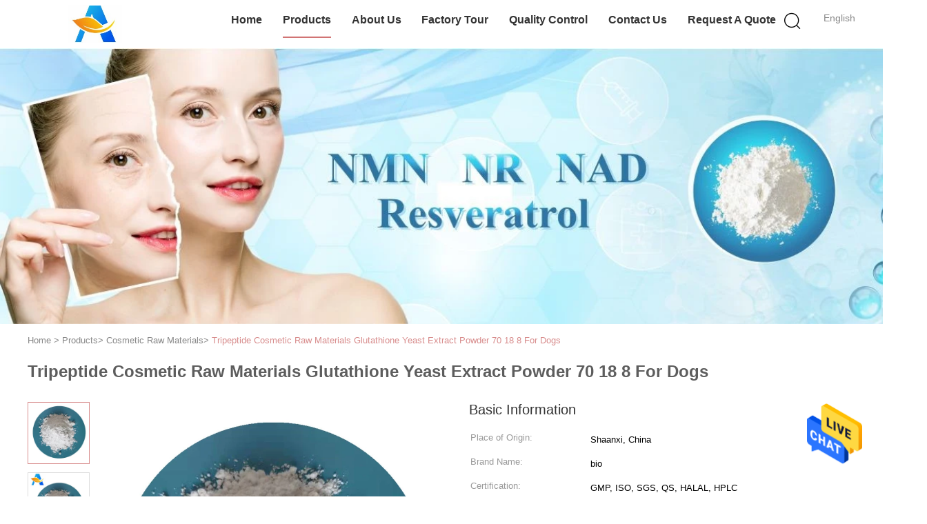

--- FILE ---
content_type: text/html
request_url: https://www.nmn-powder.com/sale-12187697-tripeptide-cosmetic-raw-materials-glutathione-yeast-extract-powder-70-18-8-for-dogs.html
body_size: 24904
content:

<!DOCTYPE html>
<html lang="en">
<head>
	<meta charset="utf-8">
	<meta http-equiv="X-UA-Compatible" content="IE=edge">
	<meta name="viewport" content="width=device-width, initial-scale=1">
    <title>Tripeptide Cosmetic Raw Materials Glutathione Yeast Extract Powder 70 18 8 For Dogs</title>
    <meta name="keywords" content="sodium hyaluronate powder, glabridin licorice extract, Cosmetic Raw Materials" />
    <meta name="description" content="High quality Tripeptide Cosmetic Raw Materials Glutathione Yeast Extract Powder 70 18 8 For Dogs from China, China's leading sodium hyaluronate powder product, with strict quality control glabridin licorice extract factories, producing high quality glabridin licorice extract products." />
			<link type='text/css' rel='stylesheet' href='/??/images/global.css,/photo/nmn-powder/sitetpl/style/common.css?ver=1627025907' media='all'>
			  <script type='text/javascript' src='/js/jquery.js'></script><meta property="og:title" content="Tripeptide Cosmetic Raw Materials Glutathione Yeast Extract Powder 70 18 8 For Dogs" />
<meta property="og:description" content="High quality Tripeptide Cosmetic Raw Materials Glutathione Yeast Extract Powder 70 18 8 For Dogs from China, China's leading sodium hyaluronate powder product, with strict quality control glabridin licorice extract factories, producing high quality glabridin licorice extract products." />
<meta property="og:type" content="product" />
<meta property="og:availability" content="instock" />
<meta property="og:site_name" content="Sengmei Biotech Co.,Ltd" />
<meta property="og:url" content="https://www.nmn-powder.com/sale-12187697-tripeptide-cosmetic-raw-materials-glutathione-yeast-extract-powder-70-18-8-for-dogs.html" />
<meta property="og:image" content="https://www.nmn-powder.com/photo/ps96501128-tripeptide_cosmetic_raw_materials_glutathione_yeast_extract_powder_70_18_8_for_dogs.jpg" />
<link rel="canonical" href="https://www.nmn-powder.com/sale-12187697-tripeptide-cosmetic-raw-materials-glutathione-yeast-extract-powder-70-18-8-for-dogs.html" />
<link rel="alternate" href="https://m.nmn-powder.com/sale-12187697-tripeptide-cosmetic-raw-materials-glutathione-yeast-extract-powder-70-18-8-for-dogs.html" media="only screen and (max-width: 640px)" />
<style type="text/css">
/*<![CDATA[*/
.consent__cookie {position: fixed;top: 0;left: 0;width: 100%;height: 0%;z-index: 100000;}.consent__cookie_bg {position: fixed;top: 0;left: 0;width: 100%;height: 100%;background: #000;opacity: .6;display: none }.consent__cookie_rel {position: fixed;bottom:0;left: 0;width: 100%;background: #fff;display: -webkit-box;display: -ms-flexbox;display: flex;flex-wrap: wrap;padding: 24px 80px;-webkit-box-sizing: border-box;box-sizing: border-box;-webkit-box-pack: justify;-ms-flex-pack: justify;justify-content: space-between;-webkit-transition: all ease-in-out .3s;transition: all ease-in-out .3s }.consent__close {position: absolute;top: 20px;right: 20px;cursor: pointer }.consent__close svg {fill: #777 }.consent__close:hover svg {fill: #000 }.consent__cookie_box {flex: 1;word-break: break-word;}.consent__warm {color: #777;font-size: 16px;margin-bottom: 12px;line-height: 19px }.consent__title {color: #333;font-size: 20px;font-weight: 600;margin-bottom: 12px;line-height: 23px }.consent__itxt {color: #333;font-size: 14px;margin-bottom: 12px;display: -webkit-box;display: -ms-flexbox;display: flex;-webkit-box-align: center;-ms-flex-align: center;align-items: center }.consent__itxt i {display: -webkit-inline-box;display: -ms-inline-flexbox;display: inline-flex;width: 28px;height: 28px;border-radius: 50%;background: #e0f9e9;margin-right: 8px;-webkit-box-align: center;-ms-flex-align: center;align-items: center;-webkit-box-pack: center;-ms-flex-pack: center;justify-content: center }.consent__itxt svg {fill: #3ca860 }.consent__txt {color: #a6a6a6;font-size: 14px;margin-bottom: 8px;line-height: 17px }.consent__btns {display: -webkit-box;display: -ms-flexbox;display: flex;-webkit-box-orient: vertical;-webkit-box-direction: normal;-ms-flex-direction: column;flex-direction: column;-webkit-box-pack: center;-ms-flex-pack: center;justify-content: center;flex-shrink: 0;}.consent__btn {width: 280px;height: 40px;line-height: 40px;text-align: center;background: #3ca860;color: #fff;border-radius: 4px;margin: 8px 0;-webkit-box-sizing: border-box;box-sizing: border-box;cursor: pointer }.consent__btn:hover {background: #00823b }.consent__btn.empty {color: #3ca860;border: 1px solid #3ca860;background: #fff }.consent__btn.empty:hover {background: #3ca860;color: #fff }.open .consent__cookie_bg {display: block }.open .consent__cookie_rel {bottom: 0 }@media (max-width: 760px) {.consent__btns {width: 100%;align-items: center;}.consent__cookie_rel {padding: 20px 24px }}.consent__cookie.open {display: block;}.consent__cookie {display: none;}
/*]]>*/
</style>
<script type="text/javascript">
/*<![CDATA[*/
window.isvideotpl = 0;window.detailurl = '';
var isShowGuide=0;var company_type = 4;var webim_domain = '';

var colorUrl = '';
var aisearch = 0;
window.playerReportUrl='/vod/view_count/report';
var query_string = ["Products","Detail"];
var g_tp = '';
var customtplcolor = 99602;
window.predomainsub = "";
/*]]>*/
</script>
</head>
<body>
<img src="/logo.gif" style="display:none" alt="logo"/>
    <div id="floatAd" style="z-index: 110000;position:absolute;right:30px;bottom:60px;height:79px;display: block;">
                                <a href="/webim/webim_tab.html" rel="nofollow" data-uid="59294" onclick= 'setwebimCookie(59294,12187697,4);' target="_blank">
            <img style="width: 80px;cursor: pointer;" alt='Send Message' src="/images/floatimage_chat.gif"/>
        </a>
                                </div>
<a style="display: none!important;" title="Sengmei Biotech Co.,Ltd" class="float-inquiry" href="/contactnow.html" onclick='setinquiryCookie("{\"showproduct\":1,\"pid\":\"12187697\",\"name\":\"Tripeptide Cosmetic Raw Materials Glutathione Yeast Extract Powder 70 18 8 For Dogs\",\"source_url\":\"\\/sale-12187697-tripeptide-cosmetic-raw-materials-glutathione-yeast-extract-powder-70-18-8-for-dogs.html\",\"picurl\":\"\\/photo\\/pd96501128-tripeptide_cosmetic_raw_materials_glutathione_yeast_extract_powder_70_18_8_for_dogs.jpg\",\"propertyDetail\":[[\"Product name\",\"Glutathione yeast extract\"],[\"Cas no.\",\"70-18-8\"],[\"EINECS no.\",\"200-725-4\"],[\"Appearance\",\"White powder\"]],\"company_name\":null,\"picurl_c\":\"\\/photo\\/pc96501128-tripeptide_cosmetic_raw_materials_glutathione_yeast_extract_powder_70_18_8_for_dogs.jpg\",\"price\":\"$175-$250 per kilogram\",\"username\":\"Mr. lionel\",\"viewTime\":\"Last Login : 6 hours 29 minutes ago\",\"subject\":\"Please send me a quote on your Tripeptide Cosmetic Raw Materials Glutathione Yeast Extract Powder 70 18 8 For Dogs\",\"countrycode\":\"\"}");'></a>
<script>
var originProductInfo = '';
var originProductInfo = {"showproduct":1,"pid":"12187697","name":"Tripeptide Cosmetic Raw Materials Glutathione Yeast Extract Powder 70 18 8 For Dogs","source_url":"\/sale-12187697-tripeptide-cosmetic-raw-materials-glutathione-yeast-extract-powder-70-18-8-for-dogs.html","picurl":"\/photo\/pd96501128-tripeptide_cosmetic_raw_materials_glutathione_yeast_extract_powder_70_18_8_for_dogs.jpg","propertyDetail":[["Product name","Glutathione yeast extract"],["Cas no.","70-18-8"],["EINECS no.","200-725-4"],["Appearance","White powder"]],"company_name":null,"picurl_c":"\/photo\/pc96501128-tripeptide_cosmetic_raw_materials_glutathione_yeast_extract_powder_70_18_8_for_dogs.jpg","price":"$175-$250 per kilogram","username":"Mr. lionel","viewTime":"Last Login : 2 hours 29 minutes ago","subject":"I am interested in your Tripeptide Cosmetic Raw Materials Glutathione Yeast Extract Powder 70 18 8 For Dogs","countrycode":""};
var save_url = "/contactsave.html";
var update_url = "/updateinquiry.html";
var productInfo = {};
var defaulProductInfo = {};
var myDate = new Date();
var curDate = myDate.getFullYear()+'-'+(parseInt(myDate.getMonth())+1)+'-'+myDate.getDate();
var message = '';
var default_pop = 1;
var leaveMessageDialog = document.getElementsByClassName('leave-message-dialog')[0]; // 获取弹层
var _$$ = function (dom) {
    return document.querySelectorAll(dom);
};
resInfo = originProductInfo;
defaulProductInfo.pid = resInfo['pid'];
defaulProductInfo.productName = resInfo['name'];
defaulProductInfo.productInfo = resInfo['propertyDetail'];
defaulProductInfo.productImg = resInfo['picurl_c'];
defaulProductInfo.subject = resInfo['subject'];
defaulProductInfo.productImgAlt = resInfo['name'];
var inquirypopup_tmp = 1;
var message = 'Dear,'+'\r\n'+"I am interested in"+' '+trim(resInfo['name'])+", could you send me more details such as type, size, MOQ, material, etc."+'\r\n'+"Thanks!"+'\r\n'+"Waiting for your reply.";
var message_1 = 'Dear,'+'\r\n'+"I am interested in"+' '+trim(resInfo['name'])+", could you send me more details such as type, size, MOQ, material, etc."+'\r\n'+"Thanks!"+'\r\n'+"Waiting for your reply.";
var message_2 = 'Hello,'+'\r\n'+"I am looking for"+' '+trim(resInfo['name'])+", please send me the price, specification and picture."+'\r\n'+"Your swift response will be highly appreciated."+'\r\n'+"Feel free to contact me for more information."+'\r\n'+"Thanks a lot.";
var message_3 = 'Hello,'+'\r\n'+trim(resInfo['name'])+' '+"meets my expectations."+'\r\n'+"Please give me the best price and some other product information."+'\r\n'+"Feel free to contact me via my mail."+'\r\n'+"Thanks a lot.";

var message_4 = 'Dear,'+'\r\n'+"What is the FOB price on your"+' '+trim(resInfo['name'])+'?'+'\r\n'+"Which is the nearest port name?"+'\r\n'+"Please reply me as soon as possible, it would be better to share further information."+'\r\n'+"Regards!";
var message_5 = 'Hi there,'+'\r\n'+"I am very interested in your"+' '+trim(resInfo['name'])+'.'+'\r\n'+"Please send me your product details."+'\r\n'+"Looking forward to your quick reply."+'\r\n'+"Feel free to contact me by mail."+'\r\n'+"Regards!";

var message_6 = 'Dear,'+'\r\n'+"Please provide us with information about your"+' '+trim(resInfo['name'])+", such as type, size, material, and of course the best price."+'\r\n'+"Looking forward to your quick reply."+'\r\n'+"Thank you!";
var message_7 = 'Dear,'+'\r\n'+"Can you supply"+' '+trim(resInfo['name'])+" for us?"+'\r\n'+"First we want a price list and some product details."+'\r\n'+"I hope to get reply asap and look forward to cooperation."+'\r\n'+"Thank you very much.";
var message_8 = 'hi,'+'\r\n'+"I am looking for"+' '+trim(resInfo['name'])+", please give me some more detailed product information."+'\r\n'+"I look forward to your reply."+'\r\n'+"Thank you!";
var message_9 = 'Hello,'+'\r\n'+"Your"+' '+trim(resInfo['name'])+" meets my requirements very well."+'\r\n'+"Please send me the price, specification, and similar model will be OK."+'\r\n'+"Feel free to chat with me."+'\r\n'+"Thanks!";
var message_10 = 'Dear,'+'\r\n'+"I want to know more about the details and quotation of"+' '+trim(resInfo['name'])+'.'+'\r\n'+"Feel free to contact me."+'\r\n'+"Regards!";

var r = getRandom(1,10);

defaulProductInfo.message = eval("message_"+r);

var mytAjax = {

    post: function(url, data, fn) {
        var xhr = new XMLHttpRequest();
        xhr.open("POST", url, true);
        xhr.setRequestHeader("Content-Type", "application/x-www-form-urlencoded;charset=UTF-8");
        xhr.setRequestHeader("X-Requested-With", "XMLHttpRequest");
        xhr.setRequestHeader('Content-Type','text/plain;charset=UTF-8');
        xhr.onreadystatechange = function() {
            if(xhr.readyState == 4 && (xhr.status == 200 || xhr.status == 304)) {
                fn.call(this, xhr.responseText);
            }
        };
        xhr.send(data);
    },

    postform: function(url, data, fn) {
        var xhr = new XMLHttpRequest();
        xhr.open("POST", url, true);
        xhr.setRequestHeader("X-Requested-With", "XMLHttpRequest");
        xhr.onreadystatechange = function() {
            if(xhr.readyState == 4 && (xhr.status == 200 || xhr.status == 304)) {
                fn.call(this, xhr.responseText);
            }
        };
        xhr.send(data);
    }
};
window.onload = function(){
    leaveMessageDialog = document.getElementsByClassName('leave-message-dialog')[0];
    if (window.localStorage.recordDialogStatus=='undefined' || (window.localStorage.recordDialogStatus!='undefined' && window.localStorage.recordDialogStatus != curDate)) {
        setTimeout(function(){
            if(parseInt(inquirypopup_tmp%10) == 1){
                creatDialog(defaulProductInfo, 1);
            }
        }, 6000);
    }
};
function trim(str)
{
    str = str.replace(/(^\s*)/g,"");
    return str.replace(/(\s*$)/g,"");
};
function getRandom(m,n){
    var num = Math.floor(Math.random()*(m - n) + n);
    return num;
};
function strBtn(param) {

    var starattextarea = document.getElementById("textareamessage").value.length;
    var email = document.getElementById("startEmail").value;

    var default_tip = document.querySelectorAll(".watermark_container").length;
    if (20 < starattextarea && starattextarea < 3000) {
        if(default_tip>0){
            document.getElementById("textareamessage1").parentNode.parentNode.nextElementSibling.style.display = "none";
        }else{
            document.getElementById("textareamessage1").parentNode.nextElementSibling.style.display = "none";
        }

    } else {
        if(default_tip>0){
            document.getElementById("textareamessage1").parentNode.parentNode.nextElementSibling.style.display = "block";
        }else{
            document.getElementById("textareamessage1").parentNode.nextElementSibling.style.display = "block";
        }

        return;
    }

    // var re = /^([a-zA-Z0-9_-])+@([a-zA-Z0-9_-])+\.([a-zA-Z0-9_-])+/i;/*邮箱不区分大小写*/
    var re = /^[a-zA-Z0-9][\w-]*(\.?[\w-]+)*@[a-zA-Z0-9-]+(\.[a-zA-Z0-9]+)+$/i;
    if (!re.test(email)) {
        document.getElementById("startEmail").nextElementSibling.style.display = "block";
        return;
    } else {
        document.getElementById("startEmail").nextElementSibling.style.display = "none";
    }

    var subject = document.getElementById("pop_subject").value;
    var pid = document.getElementById("pop_pid").value;
    var message = document.getElementById("textareamessage").value;
    var sender_email = document.getElementById("startEmail").value;
    var tel = '';
    if (document.getElementById("tel0") != undefined && document.getElementById("tel0") != '')
        tel = document.getElementById("tel0").value;
    var form_serialize = '&tel='+tel;

    form_serialize = form_serialize.replace(/\+/g, "%2B");
    mytAjax.post(save_url,"pid="+pid+"&subject="+subject+"&email="+sender_email+"&message="+(message)+form_serialize,function(res){
        var mes = JSON.parse(res);
        if(mes.status == 200){
            var iid = mes.iid;
            document.getElementById("pop_iid").value = iid;
            document.getElementById("pop_uuid").value = mes.uuid;

            if(typeof gtag_report_conversion === "function"){
                gtag_report_conversion();//执行统计js代码
            }
            if(typeof fbq === "function"){
                fbq('track','Purchase');//执行统计js代码
            }
        }
    });
    for (var index = 0; index < document.querySelectorAll(".dialog-content-pql").length; index++) {
        document.querySelectorAll(".dialog-content-pql")[index].style.display = "none";
    };
    $('#idphonepql').val(tel);
    document.getElementById("dialog-content-pql-id").style.display = "block";
    ;
};
function twoBtnOk(param) {

    var selectgender = document.getElementById("Mr").innerHTML;
    var iid = document.getElementById("pop_iid").value;
    var sendername = document.getElementById("idnamepql").value;
    var senderphone = document.getElementById("idphonepql").value;
    var sendercname = document.getElementById("idcompanypql").value;
    var uuid = document.getElementById("pop_uuid").value;
    var gender = 2;
    if(selectgender == 'Mr.') gender = 0;
    if(selectgender == 'Mrs.') gender = 1;
    var pid = document.getElementById("pop_pid").value;
    var form_serialize = '';

        form_serialize = form_serialize.replace(/\+/g, "%2B");

    mytAjax.post(update_url,"iid="+iid+"&gender="+gender+"&uuid="+uuid+"&name="+(sendername)+"&tel="+(senderphone)+"&company="+(sendercname)+form_serialize,function(res){});

    for (var index = 0; index < document.querySelectorAll(".dialog-content-pql").length; index++) {
        document.querySelectorAll(".dialog-content-pql")[index].style.display = "none";
    };
    document.getElementById("dialog-content-pql-ok").style.display = "block";

};
function toCheckMust(name) {
    $('#'+name+'error').hide();
}
function handClidk(param) {
    var starattextarea = document.getElementById("textareamessage1").value.length;
    var email = document.getElementById("startEmail1").value;
    var default_tip = document.querySelectorAll(".watermark_container").length;
    if (20 < starattextarea && starattextarea < 3000) {
        if(default_tip>0){
            document.getElementById("textareamessage1").parentNode.parentNode.nextElementSibling.style.display = "none";
        }else{
            document.getElementById("textareamessage1").parentNode.nextElementSibling.style.display = "none";
        }

    } else {
        if(default_tip>0){
            document.getElementById("textareamessage1").parentNode.parentNode.nextElementSibling.style.display = "block";
        }else{
            document.getElementById("textareamessage1").parentNode.nextElementSibling.style.display = "block";
        }

        return;
    }

    // var re = /^([a-zA-Z0-9_-])+@([a-zA-Z0-9_-])+\.([a-zA-Z0-9_-])+/i;
    var re = /^[a-zA-Z0-9][\w-]*(\.?[\w-]+)*@[a-zA-Z0-9-]+(\.[a-zA-Z0-9]+)+$/i;
    if (!re.test(email)) {
        document.getElementById("startEmail1").nextElementSibling.style.display = "block";
        return;
    } else {
        document.getElementById("startEmail1").nextElementSibling.style.display = "none";
    }

    var subject = document.getElementById("pop_subject").value;
    var pid = document.getElementById("pop_pid").value;
    var message = document.getElementById("textareamessage1").value;
    var sender_email = document.getElementById("startEmail1").value;
    var form_serialize = tel = '';
    if (document.getElementById("tel1") != undefined && document.getElementById("tel1") != '')
        tel = document.getElementById("tel1").value;
        mytAjax.post(save_url,"email="+sender_email+"&tel="+tel+"&pid="+pid+"&message="+message+"&subject="+subject+form_serialize,function(res){

        var mes = JSON.parse(res);
        if(mes.status == 200){
            var iid = mes.iid;
            document.getElementById("pop_iid").value = iid;
            document.getElementById("pop_uuid").value = mes.uuid;
            if(typeof gtag_report_conversion === "function"){
                gtag_report_conversion();//执行统计js代码
            }
        }

    });
    for (var index = 0; index < document.querySelectorAll(".dialog-content-pql").length; index++) {
        document.querySelectorAll(".dialog-content-pql")[index].style.display = "none";
    };
    $('#idphonepql').val(tel);
    document.getElementById("dialog-content-pql-id").style.display = "block";

};
window.addEventListener('load', function () {
    $('.checkbox-wrap label').each(function(){
        if($(this).find('input').prop('checked')){
            $(this).addClass('on')
        }else {
            $(this).removeClass('on')
        }
    })
    $(document).on('click', '.checkbox-wrap label' , function(ev){
        if (ev.target.tagName.toUpperCase() != 'INPUT') {
            $(this).toggleClass('on')
        }
    })
})

function hand_video(pdata) {
    data = JSON.parse(pdata);
    productInfo.productName = data.productName;
    productInfo.productInfo = data.productInfo;
    productInfo.productImg = data.productImg;
    productInfo.subject = data.subject;

    var message = 'Dear,'+'\r\n'+"I am interested in"+' '+trim(data.productName)+", could you send me more details such as type, size, quantity, material, etc."+'\r\n'+"Thanks!"+'\r\n'+"Waiting for your reply.";

    var message = 'Dear,'+'\r\n'+"I am interested in"+' '+trim(data.productName)+", could you send me more details such as type, size, MOQ, material, etc."+'\r\n'+"Thanks!"+'\r\n'+"Waiting for your reply.";
    var message_1 = 'Dear,'+'\r\n'+"I am interested in"+' '+trim(data.productName)+", could you send me more details such as type, size, MOQ, material, etc."+'\r\n'+"Thanks!"+'\r\n'+"Waiting for your reply.";
    var message_2 = 'Hello,'+'\r\n'+"I am looking for"+' '+trim(data.productName)+", please send me the price, specification and picture."+'\r\n'+"Your swift response will be highly appreciated."+'\r\n'+"Feel free to contact me for more information."+'\r\n'+"Thanks a lot.";
    var message_3 = 'Hello,'+'\r\n'+trim(data.productName)+' '+"meets my expectations."+'\r\n'+"Please give me the best price and some other product information."+'\r\n'+"Feel free to contact me via my mail."+'\r\n'+"Thanks a lot.";

    var message_4 = 'Dear,'+'\r\n'+"What is the FOB price on your"+' '+trim(data.productName)+'?'+'\r\n'+"Which is the nearest port name?"+'\r\n'+"Please reply me as soon as possible, it would be better to share further information."+'\r\n'+"Regards!";
    var message_5 = 'Hi there,'+'\r\n'+"I am very interested in your"+' '+trim(data.productName)+'.'+'\r\n'+"Please send me your product details."+'\r\n'+"Looking forward to your quick reply."+'\r\n'+"Feel free to contact me by mail."+'\r\n'+"Regards!";

    var message_6 = 'Dear,'+'\r\n'+"Please provide us with information about your"+' '+trim(data.productName)+", such as type, size, material, and of course the best price."+'\r\n'+"Looking forward to your quick reply."+'\r\n'+"Thank you!";
    var message_7 = 'Dear,'+'\r\n'+"Can you supply"+' '+trim(data.productName)+" for us?"+'\r\n'+"First we want a price list and some product details."+'\r\n'+"I hope to get reply asap and look forward to cooperation."+'\r\n'+"Thank you very much.";
    var message_8 = 'hi,'+'\r\n'+"I am looking for"+' '+trim(data.productName)+", please give me some more detailed product information."+'\r\n'+"I look forward to your reply."+'\r\n'+"Thank you!";
    var message_9 = 'Hello,'+'\r\n'+"Your"+' '+trim(data.productName)+" meets my requirements very well."+'\r\n'+"Please send me the price, specification, and similar model will be OK."+'\r\n'+"Feel free to chat with me."+'\r\n'+"Thanks!";
    var message_10 = 'Dear,'+'\r\n'+"I want to know more about the details and quotation of"+' '+trim(data.productName)+'.'+'\r\n'+"Feel free to contact me."+'\r\n'+"Regards!";

    var r = getRandom(1,10);

    productInfo.message = eval("message_"+r);
    if(parseInt(inquirypopup_tmp/10) == 1){
        productInfo.message = "";
    }
    productInfo.pid = data.pid;
    creatDialog(productInfo, 2);
};

function handDialog(pdata) {
    data = JSON.parse(pdata);
    productInfo.productName = data.productName;
    productInfo.productInfo = data.productInfo;
    productInfo.productImg = data.productImg;
    productInfo.subject = data.subject;

    var message = 'Dear,'+'\r\n'+"I am interested in"+' '+trim(data.productName)+", could you send me more details such as type, size, quantity, material, etc."+'\r\n'+"Thanks!"+'\r\n'+"Waiting for your reply.";

    var message = 'Dear,'+'\r\n'+"I am interested in"+' '+trim(data.productName)+", could you send me more details such as type, size, MOQ, material, etc."+'\r\n'+"Thanks!"+'\r\n'+"Waiting for your reply.";
    var message_1 = 'Dear,'+'\r\n'+"I am interested in"+' '+trim(data.productName)+", could you send me more details such as type, size, MOQ, material, etc."+'\r\n'+"Thanks!"+'\r\n'+"Waiting for your reply.";
    var message_2 = 'Hello,'+'\r\n'+"I am looking for"+' '+trim(data.productName)+", please send me the price, specification and picture."+'\r\n'+"Your swift response will be highly appreciated."+'\r\n'+"Feel free to contact me for more information."+'\r\n'+"Thanks a lot.";
    var message_3 = 'Hello,'+'\r\n'+trim(data.productName)+' '+"meets my expectations."+'\r\n'+"Please give me the best price and some other product information."+'\r\n'+"Feel free to contact me via my mail."+'\r\n'+"Thanks a lot.";

    var message_4 = 'Dear,'+'\r\n'+"What is the FOB price on your"+' '+trim(data.productName)+'?'+'\r\n'+"Which is the nearest port name?"+'\r\n'+"Please reply me as soon as possible, it would be better to share further information."+'\r\n'+"Regards!";
    var message_5 = 'Hi there,'+'\r\n'+"I am very interested in your"+' '+trim(data.productName)+'.'+'\r\n'+"Please send me your product details."+'\r\n'+"Looking forward to your quick reply."+'\r\n'+"Feel free to contact me by mail."+'\r\n'+"Regards!";

    var message_6 = 'Dear,'+'\r\n'+"Please provide us with information about your"+' '+trim(data.productName)+", such as type, size, material, and of course the best price."+'\r\n'+"Looking forward to your quick reply."+'\r\n'+"Thank you!";
    var message_7 = 'Dear,'+'\r\n'+"Can you supply"+' '+trim(data.productName)+" for us?"+'\r\n'+"First we want a price list and some product details."+'\r\n'+"I hope to get reply asap and look forward to cooperation."+'\r\n'+"Thank you very much.";
    var message_8 = 'hi,'+'\r\n'+"I am looking for"+' '+trim(data.productName)+", please give me some more detailed product information."+'\r\n'+"I look forward to your reply."+'\r\n'+"Thank you!";
    var message_9 = 'Hello,'+'\r\n'+"Your"+' '+trim(data.productName)+" meets my requirements very well."+'\r\n'+"Please send me the price, specification, and similar model will be OK."+'\r\n'+"Feel free to chat with me."+'\r\n'+"Thanks!";
    var message_10 = 'Dear,'+'\r\n'+"I want to know more about the details and quotation of"+' '+trim(data.productName)+'.'+'\r\n'+"Feel free to contact me."+'\r\n'+"Regards!";

    var r = getRandom(1,10);

    productInfo.message = eval("message_"+r);
    if(parseInt(inquirypopup_tmp/10) == 1){
        productInfo.message = "";
    }
    productInfo.pid = data.pid;
    creatDialog(productInfo, 2);
};

function closepql(param) {

    leaveMessageDialog.style.display = 'none';
};

function closepql2(param) {

    for (var index = 0; index < document.querySelectorAll(".dialog-content-pql").length; index++) {
        document.querySelectorAll(".dialog-content-pql")[index].style.display = "none";
    };
    document.getElementById("dialog-content-pql-ok").style.display = "block";
};

function decodeHtmlEntities(str) {
    var tempElement = document.createElement('div');
    tempElement.innerHTML = str;
    return tempElement.textContent || tempElement.innerText || '';
}

function initProduct(productInfo,type){

    productInfo.productName = decodeHtmlEntities(productInfo.productName);
    productInfo.message = decodeHtmlEntities(productInfo.message);

    leaveMessageDialog = document.getElementsByClassName('leave-message-dialog')[0];
    leaveMessageDialog.style.display = "block";
    if(type == 3){
        var popinquiryemail = document.getElementById("popinquiryemail").value;
        _$$("#startEmail1")[0].value = popinquiryemail;
    }else{
        _$$("#startEmail1")[0].value = "";
    }
    _$$("#startEmail")[0].value = "";
    _$$("#idnamepql")[0].value = "";
    _$$("#idphonepql")[0].value = "";
    _$$("#idcompanypql")[0].value = "";

    _$$("#pop_pid")[0].value = productInfo.pid;
    _$$("#pop_subject")[0].value = productInfo.subject;
    
    if(parseInt(inquirypopup_tmp/10) == 1){
        productInfo.message = "";
    }

    _$$("#textareamessage1")[0].value = productInfo.message;
    _$$("#textareamessage")[0].value = productInfo.message;

    _$$("#dialog-content-pql-id .titlep")[0].innerHTML = productInfo.productName;
    _$$("#dialog-content-pql-id img")[0].setAttribute("src", productInfo.productImg);
    _$$("#dialog-content-pql-id img")[0].setAttribute("alt", productInfo.productImgAlt);

    _$$("#dialog-content-pql-id-hand img")[0].setAttribute("src", productInfo.productImg);
    _$$("#dialog-content-pql-id-hand img")[0].setAttribute("alt", productInfo.productImgAlt);
    _$$("#dialog-content-pql-id-hand .titlep")[0].innerHTML = productInfo.productName;

    if (productInfo.productInfo.length > 0) {
        var ul2, ul;
        ul = document.createElement("ul");
        for (var index = 0; index < productInfo.productInfo.length; index++) {
            var el = productInfo.productInfo[index];
            var li = document.createElement("li");
            var span1 = document.createElement("span");
            span1.innerHTML = el[0] + ":";
            var span2 = document.createElement("span");
            span2.innerHTML = el[1];
            li.appendChild(span1);
            li.appendChild(span2);
            ul.appendChild(li);

        }
        ul2 = ul.cloneNode(true);
        if (type === 1) {
            _$$("#dialog-content-pql-id .left")[0].replaceChild(ul, _$$("#dialog-content-pql-id .left ul")[0]);
        } else {
            _$$("#dialog-content-pql-id-hand .left")[0].replaceChild(ul2, _$$("#dialog-content-pql-id-hand .left ul")[0]);
            _$$("#dialog-content-pql-id .left")[0].replaceChild(ul, _$$("#dialog-content-pql-id .left ul")[0]);
        }
    };
    for (var index = 0; index < _$$("#dialog-content-pql-id .right ul li").length; index++) {
        _$$("#dialog-content-pql-id .right ul li")[index].addEventListener("click", function (params) {
            _$$("#dialog-content-pql-id .right #Mr")[0].innerHTML = this.innerHTML
        }, false)

    };

};
function closeInquiryCreateDialog() {
    document.getElementById("xuanpan_dialog_box_pql").style.display = "none";
};
function showInquiryCreateDialog() {
    document.getElementById("xuanpan_dialog_box_pql").style.display = "block";
};
function submitPopInquiry(){
    var message = document.getElementById("inquiry_message").value;
    var email = document.getElementById("inquiry_email").value;
    var subject = defaulProductInfo.subject;
    var pid = defaulProductInfo.pid;
    if (email === undefined) {
        showInquiryCreateDialog();
        document.getElementById("inquiry_email").style.border = "1px solid red";
        return false;
    };
    if (message === undefined) {
        showInquiryCreateDialog();
        document.getElementById("inquiry_message").style.border = "1px solid red";
        return false;
    };
    if (email.search(/^\w+((-\w+)|(\.\w+))*\@[A-Za-z0-9]+((\.|-)[A-Za-z0-9]+)*\.[A-Za-z0-9]+$/) == -1) {
        document.getElementById("inquiry_email").style.border= "1px solid red";
        showInquiryCreateDialog();
        return false;
    } else {
        document.getElementById("inquiry_email").style.border= "";
    };
    if (message.length < 20 || message.length >3000) {
        showInquiryCreateDialog();
        document.getElementById("inquiry_message").style.border = "1px solid red";
        return false;
    } else {
        document.getElementById("inquiry_message").style.border = "";
    };
    var tel = '';
    if (document.getElementById("tel") != undefined && document.getElementById("tel") != '')
        tel = document.getElementById("tel").value;

    mytAjax.post(save_url,"pid="+pid+"&subject="+subject+"&email="+email+"&message="+(message)+'&tel='+tel,function(res){
        var mes = JSON.parse(res);
        if(mes.status == 200){
            var iid = mes.iid;
            document.getElementById("pop_iid").value = iid;
            document.getElementById("pop_uuid").value = mes.uuid;

        }
    });
    initProduct(defaulProductInfo);
    for (var index = 0; index < document.querySelectorAll(".dialog-content-pql").length; index++) {
        document.querySelectorAll(".dialog-content-pql")[index].style.display = "none";
    };
    $('#idphonepql').val(tel);
    document.getElementById("dialog-content-pql-id").style.display = "block";

};

//带附件上传
function submitPopInquiryfile(email_id,message_id,check_sort,name_id,phone_id,company_id,attachments){

    if(typeof(check_sort) == 'undefined'){
        check_sort = 0;
    }
    var message = document.getElementById(message_id).value;
    var email = document.getElementById(email_id).value;
    var attachments = document.getElementById(attachments).value;
    if(typeof(name_id) !== 'undefined' && name_id != ""){
        var name  = document.getElementById(name_id).value;
    }
    if(typeof(phone_id) !== 'undefined' && phone_id != ""){
        var phone = document.getElementById(phone_id).value;
    }
    if(typeof(company_id) !== 'undefined' && company_id != ""){
        var company = document.getElementById(company_id).value;
    }
    var subject = defaulProductInfo.subject;
    var pid = defaulProductInfo.pid;

    if(check_sort == 0){
        if (email === undefined) {
            showInquiryCreateDialog();
            document.getElementById(email_id).style.border = "1px solid red";
            return false;
        };
        if (message === undefined) {
            showInquiryCreateDialog();
            document.getElementById(message_id).style.border = "1px solid red";
            return false;
        };

        if (email.search(/^\w+((-\w+)|(\.\w+))*\@[A-Za-z0-9]+((\.|-)[A-Za-z0-9]+)*\.[A-Za-z0-9]+$/) == -1) {
            document.getElementById(email_id).style.border= "1px solid red";
            showInquiryCreateDialog();
            return false;
        } else {
            document.getElementById(email_id).style.border= "";
        };
        if (message.length < 20 || message.length >3000) {
            showInquiryCreateDialog();
            document.getElementById(message_id).style.border = "1px solid red";
            return false;
        } else {
            document.getElementById(message_id).style.border = "";
        };
    }else{

        if (message === undefined) {
            showInquiryCreateDialog();
            document.getElementById(message_id).style.border = "1px solid red";
            return false;
        };

        if (email === undefined) {
            showInquiryCreateDialog();
            document.getElementById(email_id).style.border = "1px solid red";
            return false;
        };

        if (message.length < 20 || message.length >3000) {
            showInquiryCreateDialog();
            document.getElementById(message_id).style.border = "1px solid red";
            return false;
        } else {
            document.getElementById(message_id).style.border = "";
        };

        if (email.search(/^\w+((-\w+)|(\.\w+))*\@[A-Za-z0-9]+((\.|-)[A-Za-z0-9]+)*\.[A-Za-z0-9]+$/) == -1) {
            document.getElementById(email_id).style.border= "1px solid red";
            showInquiryCreateDialog();
            return false;
        } else {
            document.getElementById(email_id).style.border= "";
        };

    };

    mytAjax.post(save_url,"pid="+pid+"&subject="+subject+"&email="+email+"&message="+message+"&company="+company+"&attachments="+attachments,function(res){
        var mes = JSON.parse(res);
        if(mes.status == 200){
            var iid = mes.iid;
            document.getElementById("pop_iid").value = iid;
            document.getElementById("pop_uuid").value = mes.uuid;

            if(typeof gtag_report_conversion === "function"){
                gtag_report_conversion();//执行统计js代码
            }
            if(typeof fbq === "function"){
                fbq('track','Purchase');//执行统计js代码
            }
        }
    });
    initProduct(defaulProductInfo);

    if(name !== undefined && name != ""){
        _$$("#idnamepql")[0].value = name;
    }

    if(phone !== undefined && phone != ""){
        _$$("#idphonepql")[0].value = phone;
    }

    if(company !== undefined && company != ""){
        _$$("#idcompanypql")[0].value = company;
    }

    for (var index = 0; index < document.querySelectorAll(".dialog-content-pql").length; index++) {
        document.querySelectorAll(".dialog-content-pql")[index].style.display = "none";
    };
    document.getElementById("dialog-content-pql-id").style.display = "block";

};
function submitPopInquiryByParam(email_id,message_id,check_sort,name_id,phone_id,company_id){

    if(typeof(check_sort) == 'undefined'){
        check_sort = 0;
    }

    var senderphone = '';
    var message = document.getElementById(message_id).value;
    var email = document.getElementById(email_id).value;
    if(typeof(name_id) !== 'undefined' && name_id != ""){
        var name  = document.getElementById(name_id).value;
    }
    if(typeof(phone_id) !== 'undefined' && phone_id != ""){
        var phone = document.getElementById(phone_id).value;
        senderphone = phone;
    }
    if(typeof(company_id) !== 'undefined' && company_id != ""){
        var company = document.getElementById(company_id).value;
    }
    var subject = defaulProductInfo.subject;
    var pid = defaulProductInfo.pid;

    if(check_sort == 0){
        if (email === undefined) {
            showInquiryCreateDialog();
            document.getElementById(email_id).style.border = "1px solid red";
            return false;
        };
        if (message === undefined) {
            showInquiryCreateDialog();
            document.getElementById(message_id).style.border = "1px solid red";
            return false;
        };

        if (email.search(/^\w+((-\w+)|(\.\w+))*\@[A-Za-z0-9]+((\.|-)[A-Za-z0-9]+)*\.[A-Za-z0-9]+$/) == -1) {
            document.getElementById(email_id).style.border= "1px solid red";
            showInquiryCreateDialog();
            return false;
        } else {
            document.getElementById(email_id).style.border= "";
        };
        if (message.length < 20 || message.length >3000) {
            showInquiryCreateDialog();
            document.getElementById(message_id).style.border = "1px solid red";
            return false;
        } else {
            document.getElementById(message_id).style.border = "";
        };
    }else{

        if (message === undefined) {
            showInquiryCreateDialog();
            document.getElementById(message_id).style.border = "1px solid red";
            return false;
        };

        if (email === undefined) {
            showInquiryCreateDialog();
            document.getElementById(email_id).style.border = "1px solid red";
            return false;
        };

        if (message.length < 20 || message.length >3000) {
            showInquiryCreateDialog();
            document.getElementById(message_id).style.border = "1px solid red";
            return false;
        } else {
            document.getElementById(message_id).style.border = "";
        };

        if (email.search(/^\w+((-\w+)|(\.\w+))*\@[A-Za-z0-9]+((\.|-)[A-Za-z0-9]+)*\.[A-Za-z0-9]+$/) == -1) {
            document.getElementById(email_id).style.border= "1px solid red";
            showInquiryCreateDialog();
            return false;
        } else {
            document.getElementById(email_id).style.border= "";
        };

    };

    var productsku = "";
    if($("#product_sku").length > 0){
        productsku = $("#product_sku").html();
    }

    mytAjax.post(save_url,"tel="+senderphone+"&pid="+pid+"&subject="+subject+"&email="+email+"&message="+message+"&messagesku="+encodeURI(productsku),function(res){
        var mes = JSON.parse(res);
        if(mes.status == 200){
            var iid = mes.iid;
            document.getElementById("pop_iid").value = iid;
            document.getElementById("pop_uuid").value = mes.uuid;

            if(typeof gtag_report_conversion === "function"){
                gtag_report_conversion();//执行统计js代码
            }
            if(typeof fbq === "function"){
                fbq('track','Purchase');//执行统计js代码
            }
        }
    });
    initProduct(defaulProductInfo);

    if(name !== undefined && name != ""){
        _$$("#idnamepql")[0].value = name;
    }

    if(phone !== undefined && phone != ""){
        _$$("#idphonepql")[0].value = phone;
    }

    if(company !== undefined && company != ""){
        _$$("#idcompanypql")[0].value = company;
    }

    for (var index = 0; index < document.querySelectorAll(".dialog-content-pql").length; index++) {
        document.querySelectorAll(".dialog-content-pql")[index].style.display = "none";

    };
    document.getElementById("dialog-content-pql-id").style.display = "block";

};

function creat_videoDialog(productInfo, type) {

    if(type == 1){
        if(default_pop != 1){
            return false;
        }
        window.localStorage.recordDialogStatus = curDate;
    }else{
        default_pop = 0;
    }
    initProduct(productInfo, type);
    if (type === 1) {
        // 自动弹出
        for (var index = 0; index < document.querySelectorAll(".dialog-content-pql").length; index++) {

            document.querySelectorAll(".dialog-content-pql")[index].style.display = "none";
        };
        document.getElementById("dialog-content-pql").style.display = "block";
    } else {
        // 手动弹出
        for (var index = 0; index < document.querySelectorAll(".dialog-content-pql").length; index++) {
            document.querySelectorAll(".dialog-content-pql")[index].style.display = "none";
        };
        document.getElementById("dialog-content-pql-id-hand").style.display = "block";
    }
}

function creatDialog(productInfo, type) {

    if(type == 1){
        if(default_pop != 1){
            return false;
        }
        window.localStorage.recordDialogStatus = curDate;
    }else{
        default_pop = 0;
    }
    initProduct(productInfo, type);
    if (type === 1) {
        // 自动弹出
        for (var index = 0; index < document.querySelectorAll(".dialog-content-pql").length; index++) {

            document.querySelectorAll(".dialog-content-pql")[index].style.display = "none";
        };
        document.getElementById("dialog-content-pql").style.display = "block";
    } else {
        // 手动弹出
        for (var index = 0; index < document.querySelectorAll(".dialog-content-pql").length; index++) {
            document.querySelectorAll(".dialog-content-pql")[index].style.display = "none";
        };
        document.getElementById("dialog-content-pql-id-hand").style.display = "block";
    }
}

//带邮箱信息打开询盘框 emailtype=1表示带入邮箱
function openDialog(emailtype){
    var type = 2;//不带入邮箱，手动弹出
    if(emailtype == 1){
        var popinquiryemail = document.getElementById("popinquiryemail").value;
        // var re = /^([a-zA-Z0-9_-])+@([a-zA-Z0-9_-])+\.([a-zA-Z0-9_-])+/i;
        var re = /^[a-zA-Z0-9][\w-]*(\.?[\w-]+)*@[a-zA-Z0-9-]+(\.[a-zA-Z0-9]+)+$/i;
        if (!re.test(popinquiryemail)) {
            //前端提示样式;
            showInquiryCreateDialog();
            document.getElementById("popinquiryemail").style.border = "1px solid red";
            return false;
        } else {
            //前端提示样式;
        }
        var type = 3;
    }
    creatDialog(defaulProductInfo,type);
}

//上传附件
function inquiryUploadFile(){
    var fileObj = document.querySelector("#fileId").files[0];
    //构建表单数据
    var formData = new FormData();
    var filesize = fileObj.size;
    if(filesize > 10485760 || filesize == 0) {
        document.getElementById("filetips").style.display = "block";
        return false;
    }else {
        document.getElementById("filetips").style.display = "none";
    }
    formData.append('popinquiryfile', fileObj);
    document.getElementById("quotefileform").reset();
    var save_url = "/inquiryuploadfile.html";
    mytAjax.postform(save_url,formData,function(res){
        var mes = JSON.parse(res);
        if(mes.status == 200){
            document.getElementById("uploader-file-info").innerHTML = document.getElementById("uploader-file-info").innerHTML + "<span class=op>"+mes.attfile.name+"<a class=delatt id=att"+mes.attfile.id+" onclick=delatt("+mes.attfile.id+");>Delete</a></span>";
            var nowattachs = document.getElementById("attachments").value;
            if( nowattachs !== ""){
                var attachs = JSON.parse(nowattachs);
                attachs[mes.attfile.id] = mes.attfile;
            }else{
                var attachs = {};
                attachs[mes.attfile.id] = mes.attfile;
            }
            document.getElementById("attachments").value = JSON.stringify(attachs);
        }
    });
}
//附件删除
function delatt(attid)
{
    var nowattachs = document.getElementById("attachments").value;
    if( nowattachs !== ""){
        var attachs = JSON.parse(nowattachs);
        if(attachs[attid] == ""){
            return false;
        }
        var formData = new FormData();
        var delfile = attachs[attid]['filename'];
        var save_url = "/inquirydelfile.html";
        if(delfile != "") {
            formData.append('delfile', delfile);
            mytAjax.postform(save_url, formData, function (res) {
                if(res !== "") {
                    var mes = JSON.parse(res);
                    if (mes.status == 200) {
                        delete attachs[attid];
                        document.getElementById("attachments").value = JSON.stringify(attachs);
                        var s = document.getElementById("att"+attid);
                        s.parentNode.remove();
                    }
                }
            });
        }
    }else{
        return false;
    }
}

</script>
<div class="leave-message-dialog" style="display: none">
<style>
    .leave-message-dialog .close:before, .leave-message-dialog .close:after{
        content:initial;
    }
</style>
<div class="dialog-content-pql" id="dialog-content-pql" style="display: none">
    <span class="close" onclick="closepql()"><img src="/images/close.png" alt="close"></span>
    <div class="title">
        <p class="firstp-pql">Leave a Message</p>
        <p class="lastp-pql">We will call you back soon!</p>
    </div>
    <div class="form">
        <div class="textarea">
            <textarea style='font-family: robot;'  name="" id="textareamessage" cols="30" rows="10" style="margin-bottom:14px;width:100%"
                placeholder="Please enter your inquiry details."></textarea>
        </div>
        <p class="error-pql"> <span class="icon-pql"><img src="/images/error.png" alt="Sengmei Biotech Co.,Ltd"></span> Your message must be between 20-3,000 characters!</p>
        <input id="startEmail" type="text" placeholder="Enter your E-mail" onkeydown="if(event.keyCode === 13){ strBtn();}">
        <p class="error-pql"><span class="icon-pql"><img src="/images/error.png" alt="Sengmei Biotech Co.,Ltd"></span> Please check your E-mail! </p>
                <div class="operations">
            <div class='btn' id="submitStart" type="submit" onclick="strBtn()">SUBMIT</div>
        </div>
            </div>
</div>
<div class="dialog-content-pql dialog-content-pql-id" id="dialog-content-pql-id" style="display:none">
        <span class="close" onclick="closepql2()"><svg t="1648434466530" class="icon" viewBox="0 0 1024 1024" version="1.1" xmlns="http://www.w3.org/2000/svg" p-id="2198" width="16" height="16"><path d="M576 512l277.333333 277.333333-64 64-277.333333-277.333333L234.666667 853.333333 170.666667 789.333333l277.333333-277.333333L170.666667 234.666667 234.666667 170.666667l277.333333 277.333333L789.333333 170.666667 853.333333 234.666667 576 512z" fill="#444444" p-id="2199"></path></svg></span>
    <div class="left">
        <div class="img"><img></div>
        <p class="titlep"></p>
        <ul> </ul>
    </div>
    <div class="right">
                <p class="title">More information facilitates better communication.</p>
                <div style="position: relative;">
            <div class="mr"> <span id="Mr">Mr.</span>
                <ul>
                    <li>Mr.</li>
                    <li>Mrs.</li>
                </ul>
            </div>
            <input style="text-indent: 80px;" type="text" id="idnamepql" placeholder="Input your name">
        </div>
        <input type="text"  id="idphonepql"  placeholder="Phone Number">
        <input type="text" id="idcompanypql"  placeholder="Company" onkeydown="if(event.keyCode === 13){ twoBtnOk();}">
                <div class="btn form_new" id="twoBtnOk" onclick="twoBtnOk()">OK</div>
    </div>
</div>

<div class="dialog-content-pql dialog-content-pql-ok" id="dialog-content-pql-ok" style="display:none">
        <span class="close" onclick="closepql()"><svg t="1648434466530" class="icon" viewBox="0 0 1024 1024" version="1.1" xmlns="http://www.w3.org/2000/svg" p-id="2198" width="16" height="16"><path d="M576 512l277.333333 277.333333-64 64-277.333333-277.333333L234.666667 853.333333 170.666667 789.333333l277.333333-277.333333L170.666667 234.666667 234.666667 170.666667l277.333333 277.333333L789.333333 170.666667 853.333333 234.666667 576 512z" fill="#444444" p-id="2199"></path></svg></span>
    <div class="duihaook"></div>
        <p class="title">Submitted successfully!</p>
        <p class="p1" style="text-align: center; font-size: 18px; margin-top: 14px;">We will call you back soon!</p>
    <div class="btn" onclick="closepql()" id="endOk" style="margin: 0 auto;margin-top: 50px;">OK</div>
</div>
<div class="dialog-content-pql dialog-content-pql-id dialog-content-pql-id-hand" id="dialog-content-pql-id-hand"
    style="display:none">
     <input type="hidden" name="pop_pid" id="pop_pid" value="0">
     <input type="hidden" name="pop_subject" id="pop_subject" value="">
     <input type="hidden" name="pop_iid" id="pop_iid" value="0">
     <input type="hidden" name="pop_uuid" id="pop_uuid" value="0">
        <span class="close" onclick="closepql()"><svg t="1648434466530" class="icon" viewBox="0 0 1024 1024" version="1.1" xmlns="http://www.w3.org/2000/svg" p-id="2198" width="16" height="16"><path d="M576 512l277.333333 277.333333-64 64-277.333333-277.333333L234.666667 853.333333 170.666667 789.333333l277.333333-277.333333L170.666667 234.666667 234.666667 170.666667l277.333333 277.333333L789.333333 170.666667 853.333333 234.666667 576 512z" fill="#444444" p-id="2199"></path></svg></span>
    <div class="left">
        <div class="img"><img></div>
        <p class="titlep"></p>
        <ul> </ul>
    </div>
    <div class="right" style="float:right">
                <div class="title">
            <p class="firstp-pql">Leave a Message</p>
            <p class="lastp-pql">We will call you back soon!</p>
        </div>
                <div class="form">
            <div class="textarea">
                <textarea style='font-family: robot;' name="message" id="textareamessage1" cols="30" rows="10"
                    placeholder="Please enter your inquiry details."></textarea>
            </div>
            <p class="error-pql"> <span class="icon-pql"><img src="/images/error.png" alt="Sengmei Biotech Co.,Ltd"></span> Your message must be between 20-3,000 characters!</p>

                            <input style="display:none" id="tel1" name="tel" type="text" oninput="value=value.replace(/[^0-9_+-]/g,'');" placeholder="Phone Number">
                        <input id='startEmail1' name='email' data-type='1' type='text'
                   placeholder="Enter your E-mail"
                   onkeydown='if(event.keyCode === 13){ handClidk();}'>
            
            <p class='error-pql'><span class='icon-pql'>
                    <img src="/images/error.png" alt="Sengmei Biotech Co.,Ltd"></span> Please check your E-mail!            </p>

            <div class="operations">
                <div class='btn' id="submitStart1" type="submit" onclick="handClidk()">SUBMIT</div>
            </div>
        </div>
    </div>
</div>
</div>
<div id="xuanpan_dialog_box_pql" class="xuanpan_dialog_box_pql"
    style="display:none;background:rgba(0,0,0,.6);width:100%;height:100%;position: fixed;top:0;left:0;z-index: 999999;">
    <div class="box_pql"
      style="width:526px;height:206px;background:rgba(255,255,255,1);opacity:1;border-radius:4px;position: absolute;left: 50%;top: 50%;transform: translate(-50%,-50%);">
      <div onclick="closeInquiryCreateDialog()" class="close close_create_dialog"
        style="cursor: pointer;height:42px;width:40px;float:right;padding-top: 16px;"><span
          style="display: inline-block;width: 25px;height: 2px;background: rgb(114, 114, 114);transform: rotate(45deg); "><span
            style="display: block;width: 25px;height: 2px;background: rgb(114, 114, 114);transform: rotate(-90deg); "></span></span>
      </div>
      <div
        style="height: 72px; overflow: hidden; text-overflow: ellipsis; display:-webkit-box;-ebkit-line-clamp: 3;-ebkit-box-orient: vertical; margin-top: 58px; padding: 0 84px; font-size: 18px; color: rgba(51, 51, 51, 1); text-align: center; ">
        Please leave your correct email and detailed requirements (20-3,000 characters).</div>
      <div onclick="closeInquiryCreateDialog()" class="close_create_dialog"
        style="width: 139px; height: 36px; background: rgba(253, 119, 34, 1); border-radius: 4px; margin: 16px auto; color: rgba(255, 255, 255, 1); font-size: 18px; line-height: 36px; text-align: center;">
        OK</div>
    </div>
</div>
<style>
    
.hu_global_header_101 #header .lag-son ul li a,
.hu_global_header_101 #header .lag-son ul li div
{
  line-height: 30px;
  color: #888;
  font-size: 12px;
  text-decoration: none;
}
.hu_global_header_101 #header .lag-son ul li div:hover{
    color:#d27777
}
.hu_global_header_101 #header .lag-son{
  width: 156px;
}
.hu_global_header_101 #header .lag-son ul li{
  display: flex;
  align-items: center;
}
.hu_global_header_101 #header .lag-son ul li::before{
  background: url("/images/css-sprite.png") no-repeat;
content: "";
margin: 0 5px;
width: 16px;
height: 12px;
display: inline-block;
flex-shrink: 0;
}

.hu_global_header_101 #header .lag-son ul li.en::before {
background-position: 0 -74px;
}

.hu_global_header_101 #header .lag-son ul li.fr::before {
background-position: -16px -74px;
}

.hu_global_header_101 #header .lag-son ul li.de::before {
background-position: -34px -74px;
}

.hu_global_header_101 #header .lag-son ul li.it::before {
background-position: -50px -74px;
}

.hu_global_header_101 #header .lag-son ul li.ru::before {
background-position: -68px -74px;
}

.hu_global_header_101 #header .lag-son ul li.es::before {
background-position: -85px -74px;
}

.hu_global_header_101 #header .lag-son ul li.pt::before {
background-position: -102px -74px;
}

.hu_global_header_101 #header .lag-son ul li.nl::before {
background-position: -119px -74px;
}

.hu_global_header_101 #header .lag-son ul li.el::before {
background-position: -136px -74px;
}

.hu_global_header_101 #header .lag-son ul li.ja::before {
background-position: -153px -74px;
}

.hu_global_header_101 #header .lag-son ul li.ko::before {
background-position: -170px -74px;
}

.hu_global_header_101 #header .lag-son ul li.ar::before {
background-position: -187px -74px;
}
.hu_global_header_101 #header .lag-son ul li.cn::before {
background-position: -214px -62px;;
}

.hu_global_header_101 #header .lag-son ul li.hi::before {
background-position: -204px -74px;
}

.hu_global_header_101 #header .lag-son ul li.tr::before {
background-position: -221px -74px;
}

.hu_global_header_101 #header .lag-son ul li.id::before {
background-position: -112px -62px;
}

.hu_global_header_101 #header .lag-son ul li.vi::before {
background-position: -129px -62px;
}

.hu_global_header_101 #header .lag-son ul li.th::before {
background-position: -146px -62px;
}

.hu_global_header_101 #header .lag-son ul li.bn::before {
background-position: -162px -62px;
}

.hu_global_header_101 #header .lag-son ul li.fa::before {
background-position: -180px -62px;
}

.hu_global_header_101 #header .lag-son ul li.pl::before {
background-position: -197px -62px;
}
</style>
<div class="hu_global_header_101">
	<div id="header" class="index_header fiexd">
		<div class="header">
            				<span class="logo photo">
                    <a title="Sengmei Biotech Co.,Ltd" href="//www.nmn-powder.com"><img onerror="$(this).parent().hide();" src="/logo.gif" alt="Sengmei Biotech Co.,Ltd" /></a>				</span>
            			<div class="language">
                				<div class="english a">English</div>
				<!-- 语言切换-展开 -->
				<div class="lag-son" style="display: none;">
					<ul>
                        							<li class="en">
                                                                                    <div class="language-select__link" style="cursor: pointer;" onclick="window.location.href='https://www.nmn-powder.com/sale-12187697-tripeptide-cosmetic-raw-materials-glutathione-yeast-extract-powder-70-18-8-for-dogs.html'">English</div>
                        							</li>
                        							<li class="fr">
                                                                                    <div class="language-select__link" style="cursor: pointer;" onclick="window.location.href='https://french.nmn-powder.com/sale-12187697-tripeptide-cosmetic-raw-materials-glutathione-yeast-extract-powder-70-18-8-for-dogs.html'">French</div>
                        							</li>
                        							<li class="ru">
                                                                                    <div class="language-select__link" style="cursor: pointer;" onclick="window.location.href='https://russian.nmn-powder.com/sale-12187697-tripeptide-cosmetic-raw-materials-glutathione-yeast-extract-powder-70-18-8-for-dogs.html'">Russian</div>
                        							</li>
                        							<li class="es">
                                                                                    <div class="language-select__link" style="cursor: pointer;" onclick="window.location.href='https://spanish.nmn-powder.com/sale-12187697-tripeptide-cosmetic-raw-materials-glutathione-yeast-extract-powder-70-18-8-for-dogs.html'">Spanish</div>
                        							</li>
                        					</ul>
				</div>
				<!-- 语言切换-展开 -->
			</div>
			<div class="func">
				<i class="icon search_icon iconfont icon-magnifier"></i>
			</div>
			<div id="nav">
                					<div class="list    ">
                        <a target="_self" title="" href="/">Home</a>					</div>
                					<div class="list   pro_list on">
                        <a target="_self" title="" href="/products.html">Products</a>					</div>
                					<div class="list    ">
                        <a target="_self" title="" href="/aboutus.html">About Us</a>					</div>
                					<div class="list    ">
                        <a target="_self" title="" href="/factory.html">Factory Tour</a>					</div>
                					<div class="list    ">
                        <a target="_self" title="" href="/quality.html">Quality Control</a>					</div>
                					<div class="list    ">
                        <a target="_self" title="" href="/contactus.html">Contact Us</a>					</div>
                                					<div class="list  ">
                        <a rel="nofollow" class="raq" onclick="document.getElementById(&#039;hu_header_click_form&#039;).action=&#039;/contactnow.html&#039;;document.getElementById(&#039;hu_header_click_form&#039;).target=&#039;_blank&#039;;document.getElementById(&#039;hu_header_click_form&#039;).submit();" title="Quote" href="javascript:;">Request A Quote</a>					</div>
                                			</div>
			<div class="search_box trans">
				<form class="search" action="" method="POST" onsubmit="return jsWidgetSearch(this,'');">
					<input autocomplete="off" disableautocomplete="" type="text" class="fl" name="keyword" placeholder="What are you looking for..." value="" notnull="">
					<input type="submit" class="fr" name="submit" value="Search">
					<div class="clear"></div>
				</form>
			</div>
        			<div class="son_nav trans">
				<div class="content clean">
                                            						<div class="list">
						<div class="second_cate">
                    						<div class="item trans">
                            <a title="China NMN Powder Manufacturers" href="/supplier-364173-nmn-powder">NMN Powder</a>						</div>
                                                                    						<div class="item trans">
                            <a title="China Raw Biotin Manufacturers" href="/supplier-366678-raw-biotin">Raw Biotin</a>						</div>
                                                                    						<div class="item trans">
                            <a title="China Coenzyme Q10 Manufacturers" href="/supplier-366673-coenzyme-q10">Coenzyme Q10</a>						</div>
                                                                    						<div class="item trans">
                            <a title="China Male Hormones Manufacturers" href="/supplier-365174-male-hormones">Male Hormones</a>						</div>
                                                                    						<div class="item trans">
                            <a title="China Amino Acid Vitamins Manufacturers" href="/supplier-365370-amino-acid-vitamins">Amino Acid Vitamins</a>						</div>
                        						</div>
						</div>
                                                                						<div class="list">
						<div class="second_cate">
                    						<div class="item trans">
                            <a title="China Animal Health Pharmaceuticals Manufacturers" href="/supplier-365438-animal-health-pharmaceuticals">Animal Health Pharmaceuticals</a>						</div>
                                                                    						<div class="item trans">
                            <a title="China Cosmetic Raw Materials Manufacturers" href="/supplier-365169-cosmetic-raw-materials">Cosmetic Raw Materials</a>						</div>
                                                                    						<div class="item trans">
                            <a title="China Pharmaceutical Raw Material Manufacturers" href="/supplier-366680-pharmaceutical-raw-material">Pharmaceutical Raw Material</a>						</div>
                                                                    						<div class="item trans">
                            <a title="China Weight Losing Raw Material Manufacturers" href="/supplier-366671-weight-losing-raw-material">Weight Losing Raw Material</a>						</div>
                                                                    						<div class="item trans">
                            <a title="China Bactericidal Antibiotics Manufacturers" href="/supplier-366675-bactericidal-antibiotics">Bactericidal Antibiotics</a>						</div>
                        						</div>
						</div>
                                                                						<div class="list">
						<div class="second_cate">
                    						<div class="item trans">
                            <a title="China Natural Botanical Extracts Manufacturers" href="/supplier-365928-natural-botanical-extracts">Natural Botanical Extracts</a>						</div>
                                                                    						<div class="item trans">
                            <a title="China Insecticides And Pesticides Manufacturers" href="/supplier-366670-insecticides-and-pesticides">Insecticides And Pesticides</a>						</div>
                                                                    						<div class="item trans">
                            <a title="China Supplement Powder Manufacturers" href="/supplier-379803-supplement-powder">Supplement Powder</a>						</div>
                        						</div>
						</div>
                                        				</div>
				<div class="photo">
                    <a title="API Pharmaceutical Grade 99% Nicotinamide Riboside Bulk Powder 1341 23 7" href="/sale-12228853-api-pharmaceutical-grade-99-nicotinamide-riboside-bulk-powder-1341-23-7.html"><img alt="API Pharmaceutical Grade 99% Nicotinamide Riboside Bulk Powder 1341 23 7" class="lazyi" data-original="/photo/pc35685917-api_pharmaceutical_grade_99_nicotinamide_riboside_bulk_powder_1341_23_7.jpg" src="/images/load_icon.gif" /></a>				</div>
			</div>
		</div>
	</div>
	<form id="hu_header_click_form" method="post">
		<input type="hidden" name="pid" value="12187697"/>
	</form>
</div>
<div style="height: 82px; clear: both">
</div>
<script>
    window.onload = function(){
        $('.lianrou_list,.son_nav_one').hover(function() {
            $('.son_nav_one').addClass('on')
        }, function() {
            $('.son_nav_one').removeClass('on')
        });
    }
</script>
<div class="hu_global_banner_109">
	<div class="in_ad">
		<div class="bxSlide-outter">
            			<img src="/photo/cl33748713-.jpg" alt="products">
		</div>
	</div>
</div><div class="hu_global_position_110">
    <div class="ueeshop_responsive_position s1">
        <div class="position w" itemscope itemtype="https://schema.org/BreadcrumbList">
			<span itemprop="itemListElement" itemscope itemtype="https://schema.org/ListItem">
                <a itemprop="item" title="" href="/"><span itemprop="name">Home</span></a>				<meta itemprop="position" content="1"/>
			</span>
            > <span itemprop="itemListElement" itemscope itemtype="https://schema.org/ListItem"><a itemprop="item" title="" href="/products.html"><span itemprop="name">Products</span></a><meta itemprop="position" content="2"/></span>> <span itemprop="itemListElement" itemscope itemtype="https://schema.org/ListItem"><a itemprop="item" title="" href="/supplier-365169-cosmetic-raw-materials"><span itemprop="name">Cosmetic Raw Materials</span></a><meta itemprop="position" content="3"/></span>> <a href="#">Tripeptide Cosmetic Raw Materials Glutathione Yeast Extract Powder 70 18 8 For Dogs</a>        </div>
    </div>
</div><div class="hu_product_detailmain_115V2 w">
    <h1>Tripeptide Cosmetic Raw Materials Glutathione Yeast Extract Powder 70 18 8 For Dogs</h1>

<div class="ueeshop_responsive_products_detail">
    <!--产品图begin-->
    <div class="gallery">
        <div class="bigimg">
                        
            <a class="MagicZoom" title="" href="/photo/ps96501128-tripeptide_cosmetic_raw_materials_glutathione_yeast_extract_powder_70_18_8_for_dogs.jpg"><img id="bigimg_src" class="" src="/photo/pl96501128-tripeptide_cosmetic_raw_materials_glutathione_yeast_extract_powder_70_18_8_for_dogs.jpg" alt="Tripeptide Cosmetic Raw Materials Glutathione Yeast Extract Powder 70 18 8 For Dogs" /></a>        </div>
        <div class="left_small_img">
                                        <span class="slide pic_box on" mid="/photo/pl96501128-tripeptide_cosmetic_raw_materials_glutathione_yeast_extract_powder_70_18_8_for_dogs.jpg" big="/photo/ps96501128-tripeptide_cosmetic_raw_materials_glutathione_yeast_extract_powder_70_18_8_for_dogs.jpg">
                        <a href="javascript:;">
                            <img src="/photo/pd96501128-tripeptide_cosmetic_raw_materials_glutathione_yeast_extract_powder_70_18_8_for_dogs.jpg" alt="Tripeptide Cosmetic Raw Materials Glutathione Yeast Extract Powder 70 18 8 For Dogs" />                        </a> <img src="/photo/pl96501128-tripeptide_cosmetic_raw_materials_glutathione_yeast_extract_powder_70_18_8_for_dogs.jpg" style="display:none;" />
                        <img src="/photo/ps96501128-tripeptide_cosmetic_raw_materials_glutathione_yeast_extract_powder_70_18_8_for_dogs.jpg" style="display:none;" />
                    </span>
                            <span class="slide pic_box " mid="/photo/pl96501129-tripeptide_cosmetic_raw_materials_glutathione_yeast_extract_powder_70_18_8_for_dogs.jpg" big="/photo/ps96501129-tripeptide_cosmetic_raw_materials_glutathione_yeast_extract_powder_70_18_8_for_dogs.jpg">
                        <a href="javascript:;">
                            <img src="/photo/pd96501129-tripeptide_cosmetic_raw_materials_glutathione_yeast_extract_powder_70_18_8_for_dogs.jpg" alt="Tripeptide Cosmetic Raw Materials Glutathione Yeast Extract Powder 70 18 8 For Dogs" />                        </a> <img src="/photo/pl96501129-tripeptide_cosmetic_raw_materials_glutathione_yeast_extract_powder_70_18_8_for_dogs.jpg" style="display:none;" />
                        <img src="/photo/ps96501129-tripeptide_cosmetic_raw_materials_glutathione_yeast_extract_powder_70_18_8_for_dogs.jpg" style="display:none;" />
                    </span>
                            <span class="slide pic_box " mid="/photo/pl96500989-tripeptide_cosmetic_raw_materials_glutathione_yeast_extract_powder_70_18_8_for_dogs.jpg" big="/photo/ps96500989-tripeptide_cosmetic_raw_materials_glutathione_yeast_extract_powder_70_18_8_for_dogs.jpg">
                        <a href="javascript:;">
                            <img src="/photo/pd96500989-tripeptide_cosmetic_raw_materials_glutathione_yeast_extract_powder_70_18_8_for_dogs.jpg" alt="Tripeptide Cosmetic Raw Materials Glutathione Yeast Extract Powder 70 18 8 For Dogs" />                        </a> <img src="/photo/pl96500989-tripeptide_cosmetic_raw_materials_glutathione_yeast_extract_powder_70_18_8_for_dogs.jpg" style="display:none;" />
                        <img src="/photo/ps96500989-tripeptide_cosmetic_raw_materials_glutathione_yeast_extract_powder_70_18_8_for_dogs.jpg" style="display:none;" />
                    </span>
                    </div>
    </div>
    <!--产品图end-->
    <!--介绍文字begin--->
    <div class="info">
        <div class="title">Basic Information</div>
        <table width="100%" border="0" class="tab1">
            <tbody>
                                                <tr>
                        <th title="Place of Origin">Place of Origin:</th>
                        <td title="Shaanxi, China">Shaanxi, China</td>
                    </tr>
                                    <tr>
                        <th title="Brand Name">Brand Name:</th>
                        <td title="bio">bio</td>
                    </tr>
                                    <tr>
                        <th title="Certification">Certification:</th>
                        <td title="GMP, ISO, SGS, QS, HALAL, HPLC">GMP, ISO, SGS, QS, HALAL, HPLC</td>
                    </tr>
                                    <tr>
                        <th title="Model Number">Model Number:</th>
                        <td title="-Glutathione yeast extract">-Glutathione yeast extract</td>
                    </tr>
                                <tr>
                    <td colspan="2" class="boder">
                </tr>
                                                            <tr>
                        <th title="Minimum Order Quantity">Minimum Order Quantity:</th>
                        <td title="1kg">1kg</td>
                    </tr>
                                    <tr>
                        <th title="Price">Price:</th>
                        <td title="$175-$250 per kilogram">$175-$250 per kilogram</td>
                    </tr>
                                    <tr>
                        <th title="Packaging Details">Packaging Details:</th>
                        <td title="1-25kg bag, 25kg drum">1-25kg bag, 25kg drum</td>
                    </tr>
                                    <tr>
                        <th title="Delivery Time">Delivery Time:</th>
                        <td title="1-3 work days">1-3 work days</td>
                    </tr>
                                    <tr>
                        <th title="Payment Terms">Payment Terms:</th>
                        <td title="T/T, Western Union, MoneyGram">T/T, Western Union, MoneyGram</td>
                    </tr>
                                    <tr>
                        <th title="Supply Ability">Supply Ability:</th>
                        <td title="1300 kg per month">1300 kg per month</td>
                    </tr>
                                        </tbody>
        </table>
        <div class="button">
                                    <a class="GetBestPrice" href="javascript:void(0);" onclick='handDialog("{\"pid\":\"12187697\",\"productName\":\"Tripeptide Cosmetic Raw Materials Glutathione Yeast Extract Powder 70 18 8 For Dogs\",\"productInfo\":[[\"Product name\",\"Glutathione yeast extract\"],[\"Cas no.\",\"70-18-8\"],[\"EINECS no.\",\"200-725-4\"],[\"Appearance\",\"White powder\"]],\"subject\":\"Please quote us your Tripeptide Cosmetic Raw Materials Glutathione Yeast Extract Powder 70 18 8 For Dogs\",\"productImg\":\"\\/photo\\/pc96501128-tripeptide_cosmetic_raw_materials_glutathione_yeast_extract_powder_70_18_8_for_dogs.jpg\"}")'> <span></span> Get Best Price</a>
                                        <a class="ContactNow" href="javascript:void(0);" onclick='handDialog("{\"pid\":\"12187697\",\"productName\":\"Tripeptide Cosmetic Raw Materials Glutathione Yeast Extract Powder 70 18 8 For Dogs\",\"productInfo\":[[\"Product name\",\"Glutathione yeast extract\"],[\"Cas no.\",\"70-18-8\"],[\"EINECS no.\",\"200-725-4\"],[\"Appearance\",\"White powder\"]],\"subject\":\"Please quote us your Tripeptide Cosmetic Raw Materials Glutathione Yeast Extract Powder 70 18 8 For Dogs\",\"productImg\":\"\\/photo\\/pc96501128-tripeptide_cosmetic_raw_materials_glutathione_yeast_extract_powder_70_18_8_for_dogs.jpg\"}")'><span></span> Contact Now</a>
                        <!--即时询盘-->
            
        </div>
    </div>
    <!--介绍文字end-->
</div>
</div>

<script>

$(function() {
    if ($(".YouTuBe_Box_Iframe").length > 0) {
        $(".MagicZoom").css("display", "none");
    }
    $(".videologo").click(function() {
        $(".f-product-detailmain-lr-video").css("display", "block");
        $(".MagicZoom").css("display", "none");
    })
    // $(".slide.pic_box").click(function() {
    //     $(".f-product-detailmain-lr-video").css("display", "none");
    //     $(".MagicZoom").css("display", "block");
    // })
    $(".left_small_img .slide ").click(function() {
        if ($(".f-product-detailmain-lr-video .YouTuBe_Box_Iframe").length > 0) {
            $(".f-product-detailmain-lr-video").css("display", "none");
            $(".MagicZoom").css("display", "block");
        }
        $(".MagicZoom img").attr("src", $(this).attr("mid"));
    })
    if ($(".left_small_img li").length > 0) {
        $(".left_small_img li").addClass("on");
        $(".left_small_img span").removeClass("on");
    } else {
        $(".left_small_img span").eq(0).addClass("on");
    }
})

$(".left_small_img li").click(function() {
    $(".left_small_img li").addClass("on");
    $(".left_small_img span").removeClass("on");
})
$(".left_small_img span").click(function() {
    $(".left_small_img li").removeClass("on");
    $(".left_small_img span").removeClass("on");
    $(this).addClass("on");
})

</script><style>
    .hu_product_detailmain_116 .ueeshop_responsive_products_detail .info2 .tab1 tr h2{margin: 0;}

</style>
<div class="hu_product_detailmain_116 w">
	<div class="ueeshop_responsive_products_detail">
		<div class="info2">
                        			<div class="title">Detail Information</div>
				<table width="100%" border="0" class="tab1">
					<tbody>
                                            <tr>
                                                                                                <th title="Product Name:">Product Name:</th>
                                    <td title="Glutathione Yeast Extract">Glutathione Yeast Extract</td>
                                                                    <th title="Cas No.:">Cas No.:</th>
                                    <td title="70-18-8">70-18-8</td>
                                                        </tr>
                                            <tr>
                                                                                                <th title="EINECS No.:">EINECS No.:</th>
                                    <td title="200-725-4">200-725-4</td>
                                                                    <th title="Appearance:">Appearance:</th>
                                    <td title="White Powder">White Powder</td>
                                                        </tr>
                                            <tr>
                                                                                                <th title="Grade:">Grade:</th>
                                    <td title="Cosmetic/Medicine Grade">Cosmetic/Medicine Grade</td>
                                                                    <th title="COA:">COA:</th>
                                    <td title="Available">Available</td>
                                                        </tr>
                                            <tr>
                                                                                                <th title="Brand:">Brand:</th>
                                    <td title="Bio">Bio</td>
                                                                    <th title="Packing:">Packing:</th>
                                    <td title="1kg/bag; 25kg/drum">1kg/bag; 25kg/drum</td>
                                                        </tr>
                                            <tr>
                                                            <th colspan="1">Highlight:</th>
                                <td colspan="3" style="width: 1000px;text-overflow: unset;display: unset;-webkit-line-clamp: unset;-webkit-box-orient: unset;height: unset;overflow: unset;line-height: 30px;"><h2 style='display: inline-block;font-weight: bold;font-size: 14px;'>sodium hyaluronate powder</h2>, <h2 style='display: inline-block;font-weight: bold;font-size: 14px;'>glabridin licorice extract</h2></td>
                                                    </tr>
                    					</tbody>
				</table>
				<div class="clear"></div>
				<br/>
            			<div class="title">Product Description</div>
			<div class="clear"></div>
			<div class="details_wrap">
				<p><p style="text-align:center"><strong><span style="font-size:20px"><span style="font-family:times new roman,times,serif">HOT SELLING! Top purity Glutathione yeast extract powder 70-18-8 for dogs</span></span></strong></p>

<p><span style="font-size:20px"><span style="font-family:times new roman,times,serif"><strong>Glutathione Yeast Extract&nbsp;Introduction:</strong></span></span></p>

<p><span style="font-size:18px"><span style="font-family:times new roman,times,serif">Glutathione (GSH) is a tripeptide that contains an unusual peptide linkage between the amine group of cysteine (which is attached by normal peptide linkage to a glycine) and the carboxyl group of the glutamate side-chain. </span></span></p>

<p><span style="font-size:18px"><span style="font-family:times new roman,times,serif">The glutathione yeast extract powder&nbsp;is an antioxidant, preventing damage to important cellular components caused by reactive oxygen species such as free radicals and peroxides.<br />
Thiol groups are reducing agents, existing at a concentration of approximately 5 mM in animal cells. Glutathione reduces disulfide bondsformed within cytoplasmic proteins to cysteines by serving as an electron donor. In the process, </span></span><span style="font-family:times new roman,times,serif; font-size:18px">glutathione yeast extract </span><span style="font-family:times new roman,times,serif; font-size:18px">powder</span><span style="font-size:18px"><span style="font-family:times new roman,times,serif"> is converted to its oxidized form glutathione disulfide (GSSG), also called L(-)-Glutathione.&nbsp;Glutathione is found almost exclusively in its reduced form, since the enzyme that reverts it from its oxidized form, glutathione reductase, is constitutively active and inducible upon oxidative stress. In fact, the ratio of reduced glutathione to oxidized glutathione within cells is often used as a measure of cellular toxicity.</span></span></p>

<p><span style="font-size:20px"><span style="font-family:times new roman,times,serif"><strong>Function</strong></span></span></p>

<p><span style="font-size:18px"><span style="font-family:times new roman,times,serif">1. Daily nutraceuticals &amp; Dietary supplement --(food /cosmetic grade)</span></span></p>

<p><span style="font-size:18px"><span style="font-family:times new roman,times,serif">1) Anti-aging, antioxidant, maintain skin vigor and luster;</span></span></p>

<p><span style="font-size:18px"><span style="font-family:times new roman,times,serif">2) Whitening skin: restraining the melanin;</span></span></p>

<p><span style="font-size:18px"><span style="font-family:times new roman,times,serif">3) The&nbsp;</span></span><span style="font-family:times new roman,times,serif; font-size:18px">glutathione yeast extract </span><span style="font-family:times new roman,times,serif; font-size:18px">powder can i</span><span style="font-size:18px"><span style="font-family:times new roman,times,serif">mprove immunity: enhance immune cells function effectively prevent viruses.</span></span></p>

<p><span style="font-size:18px"><span style="font-family:times new roman,times,serif">2. Drug treatment and prevention--(pharmaceutical grade)</span></span></p>

<p><span style="font-size:18px"><span style="font-family:times new roman,times,serif">1) Protect liver: prevention &amp; treatment of liver diseases;</span></span></p>

<p><span style="font-size:18px"><span style="font-family:times new roman,times,serif">2) Detoxification: drugs and other kinds of poisoning auxiliary treatments,helpful for excreting toxins;</span></span></p>

<p><span style="font-size:18px"><span style="font-family:times new roman,times,serif">3) Prevention and treatment of eye diseases;</span></span></p>

<p><span style="font-size:18px"><span style="font-family:times new roman,times,serif">4) Auxiliary treatment of diabetes.</span></span></p>

<p><span style="font-size:20px"><strong><span style="font-family:times new roman,times,serif">Application:</span></strong></span></p>

<p><span style="font-size:18px"><span style="font-family:times new roman,times,serif">1. Glutathione role of clinical treatment and prevention: </span></span></p>

<p><span style="font-size:18px"><span style="font-family:times new roman,times,serif">Under pathological conditions when endogenous GSH reduction, timely exogenous </span></span><span style="font-family:times new roman,times,serif; font-size:18px">glutathione yeast extract </span><span style="font-family:times new roman,times,serif; font-size:18px">powder</span><span style="font-size:18px"><span style="font-family:times new roman,times,serif"> has become to be. Exogenous GSH supplement can prevent and treat related diseases, maintain a healthy body. </span></span></p>

<p><span style="font-size:18px"><span style="font-family:times new roman,times,serif">(1) Radiation sickness and radiation safety: radiation, radioactive substances or because of leukopenia caused by anticancer drugs and other symptoms can play a protective effect. </span></span></p>

<p><span style="font-size:18px"><span style="font-family:times new roman,times,serif">(2) The&nbsp;</span></span><span style="font-family:times new roman,times,serif; font-size:18px">glutathione yeast extract </span><span style="font-family:times new roman,times,serif; font-size:18px">powder can t</span><span style="font-size:18px"><span style="font-family:times new roman,times,serif">o protect the liver, detoxification, inactivation of hormones, and to promote bile acid metabolism and help absorb fat and fat-soluble vitamins digestive tract. </span></span></p>

<p><span style="font-size:18px"><span style="font-family:times new roman,times,serif">(3) Anti-allergy, or inflammation caused by hypoxemia in patients with systemic or local, can reduce cell damage and promote repair. </span></span></p>

<p><span style="font-size:18px"><span style="font-family:times new roman,times,serif">(4) The </span></span><span style="font-family:times new roman,times,serif; font-size:18px">glutathione yeast extract </span><span style="font-family:times new roman,times,serif; font-size:18px">powder can t</span><span style="font-size:18px"><span style="font-family:times new roman,times,serif">o improve the course of certain diseases and symptoms as adjuvant drugs. Such as: hepatitis, hemolytic disease, and keratitis, cataract and retinal diseases, such as eye disease and improve vision.</span></span></p>

<p><span style="font-size:18px"><span style="font-family:times new roman,times,serif">(5) Easy to speed up the metabolism of acids in the excretion of free radicals, which play a beauty skin care, anti-aging effect.</span></span></p>

<p><span style="font-size:18px"><span style="font-family:times new roman,times,serif">2. Food additives</span></span></p>

<p><span style="font-size:18px"><span style="font-family:times new roman,times,serif">(1) The </span></span><span style="font-family:times new roman,times,serif; font-size:18px">glutathione yeast extract </span><span style="font-family:times new roman,times,serif; font-size:18px">powder can&nbsp;</span><span style="font-size:18px"><span style="font-family:times new roman,times,serif">add to pasta, to make manufacturers reduce the time of bread to the original one-half or one third, and serve to strengthen the role of food nutrition and other features.</span></span></p>

<p><span style="font-size:18px"><span style="font-family:times new roman,times,serif">(2) The&nbsp;</span></span><span style="font-family:times new roman,times,serif; font-size:18px">glutathione yeast extract </span><span style="font-family:times new roman,times,serif; font-size:18px">powder can</span><span style="font-size:18px"><span style="font-family:times new roman,times,serif">&nbsp;add to the yogurt and baby food, the equivalent of vitamin C, can play a stabilizing agent.</span></span></p>

<p><span style="font-size:18px"><span style="font-family:times new roman,times,serif">(3) in its mix to the surimi to prevent color deepened.</span></span></p>

<p><span style="font-size:18px"><span style="font-family:times new roman,times,serif">(4) The </span></span><span style="font-family:times new roman,times,serif; font-size:18px">glutathione yeast extract </span><span style="font-family:times new roman,times,serif; font-size:18px">powder can used to</span><span style="font-size:18px"><span style="font-family:times new roman,times,serif">&nbsp;the meat and cheese and other foods, have enhanced the effect of flavor.</span></span></p>

<p><span style="font-size:18px"><span style="font-family:times new roman,times,serif">3. Beauty products Prevent the infiltration of Los tyrosinase in order to achieve the purpose of inhibiting melanin formation. On eliminate wrinkles, increase skin elasticity, shrink pores, lighten pigment, the body has an excellent whitening effect. Glutathione as the main ingredient in cosmetic products in Europe and the United States was welcomed by the decades.</span></span></p>

<p><span style="font-family:times new roman,times,serif"><span style="font-size:20px"><strong>Specification:</strong></span></span></p>

<table border="1" cellpadding="0" cellspacing="0" style="overflow-wrap:break-word; width:651px">
	<tbody>
		<tr>
			<td colspan="2" style="width:362px"><span style="font-size:18px"><span style="font-family:times new roman,times,serif"><strong><em>PRODUCT NAME</em></strong></span></span></td>
			<td colspan="3" style="width:285px"><span style="font-size:18px"><span style="font-family:times new roman,times,serif"><strong><em>Glutathione</em></strong></span></span></td>
		</tr>
		<tr>
			<td style="width:143px"><span style="font-size:18px"><span style="font-family:times new roman,times,serif"><strong><em>CAS no.</em></strong></span></span></td>
			<td style="width:218px"><span style="font-size:18px"><span style="font-family:times new roman,times,serif">70-18-8</span></span></td>
			<td style="width:138px"><span style="font-size:18px"><span style="font-family:times new roman,times,serif"><strong><em>Quantity</em></strong></span></span></td>
			<td colspan="2" style="width:143px"><span style="font-size:18px"><span style="font-family:times new roman,times,serif">202kg</span></span></td>
		</tr>
		<tr>
			<td style="width:143px"><span style="font-size:18px"><span style="font-family:times new roman,times,serif"><strong>Storage</strong></span></span></td>
			<td colspan="4" style="width:504px"><span style="font-size:18px"><span style="font-family:times new roman,times,serif">Sealed and kept in a dry place</span></span></td>
		</tr>
		<tr>
			<td style="width:143px"><span style="font-size:18px"><span style="font-family:times new roman,times,serif">Items of analysis</span></span></td>
			<td colspan="3" style="width:379px"><span style="font-size:18px"><span style="font-family:times new roman,times,serif">Specification</span></span></td>
			<td style="width:130px"><span style="font-size:18px"><span style="font-family:times new roman,times,serif">Results</span></span></td>
		</tr>
		<tr>
			<td style="width:143px"><span style="font-size:18px"><span style="font-family:times new roman,times,serif">Description</span></span></td>
			<td colspan="3" style="width:379px"><span style="font-size:18px"><span style="font-family:times new roman,times,serif">White or almost white, crystalline powder or colourless crystals</span></span></td>
			<td style="width:130px"><span style="font-size:18px"><span style="font-family:times new roman,times,serif">Complies</span></span></td>
		</tr>
		<tr>
			<td style="width:143px">
			<p><span style="font-size:18px"><span style="font-family:times new roman,times,serif">Identification</span></span></p>
			</td>
			<td colspan="3" style="width:379px"><span style="font-size:18px"><span style="font-family:times new roman,times,serif">IR</span></span></td>
			<td style="width:130px"><span style="font-size:18px"><span style="font-family:times new roman,times,serif">Complies</span></span></td>
		</tr>
		<tr>
			<td style="width:143px">&nbsp;</td>
			<td colspan="3" style="width:379px"><span style="font-size:18px"><span style="font-family:times new roman,times,serif">Specific optical rotation</span></span></td>
			<td style="width:130px"><span style="font-size:18px"><span style="font-family:times new roman,times,serif">Complies</span></span></td>
		</tr>
		<tr>
			<td style="width:143px"><span style="font-size:18px"><span style="font-family:times new roman,times,serif">Solution</span></span></td>
			<td colspan="3" style="width:379px"><span style="font-size:18px"><span style="font-family:times new roman,times,serif">Clear and colourless</span></span></td>
			<td style="width:130px"><span style="font-size:18px"><span style="font-family:times new roman,times,serif">10.5</span></span></td>
		</tr>
		<tr>
			<td style="width:143px"><span style="font-size:18px"><span style="font-family:times new roman,times,serif">Specific rotation</span></span></td>
			<td colspan="3" style="width:379px"><span style="font-size:18px"><span style="font-family:times new roman,times,serif">15.5~17.5℃</span></span></td>
			<td style="width:130px"><span style="font-size:18px"><span style="font-family:times new roman,times,serif">16.8</span></span></td>
		</tr>
		<tr>
			<td style="width:143px"><span style="font-size:18px"><span style="font-family:times new roman,times,serif">Impurity C</span></span></td>
			<td colspan="3" style="width:379px"><span style="font-size:18px"><span style="font-family:times new roman,times,serif">&le;1.5%</span></span></td>
			<td style="width:130px"><span style="font-size:18px"><span style="font-family:times new roman,times,serif">0.85</span></span></td>
		</tr>
		<tr>
			<td style="width:143px"><span style="font-size:18px"><span style="font-family:times new roman,times,serif">Impurity D</span></span></td>
			<td colspan="3" style="width:379px"><span style="font-size:18px"><span style="font-family:times new roman,times,serif">&le;1.0%</span></span></td>
			<td style="width:130px"><span style="font-size:18px"><span style="font-family:times new roman,times,serif">0.52</span></span></td>
		</tr>
		<tr>
			<td style="width:143px"><span style="font-size:18px"><span style="font-family:times new roman,times,serif">Impurity A,B,E</span></span></td>
			<td colspan="3" style="width:379px"><span style="font-size:18px"><span style="font-family:times new roman,times,serif">&le;0.5%</span></span></td>
			<td style="width:130px"><span style="font-size:18px"><span style="font-family:times new roman,times,serif">0.12</span></span></td>
		</tr>
		<tr>
			<td style="width:143px"><span style="font-size:18px"><span style="font-family:times new roman,times,serif">Any other impurity</span></span></td>
			<td colspan="3" style="width:379px"><span style="font-size:18px"><span style="font-family:times new roman,times,serif">&le;0.2%</span></span></td>
			<td style="width:130px"><span style="font-size:18px"><span style="font-family:times new roman,times,serif">0.08</span></span></td>
		</tr>
		<tr>
			<td style="width:143px"><span style="font-size:18px"><span style="font-family:times new roman,times,serif">Total impurity</span></span></td>
			<td colspan="3" style="width:379px"><span style="font-size:18px"><span style="font-family:times new roman,times,serif">&le;2.5%</span></span></td>
			<td style="width:130px"><span style="font-size:18px"><span style="font-family:times new roman,times,serif">1.20</span></span></td>
		</tr>
		<tr>
			<td style="width:143px"><span style="font-size:18px"><span style="font-family:times new roman,times,serif">Disregard limit</span></span></td>
			<td colspan="3" style="width:379px"><span style="font-size:18px"><span style="font-family:times new roman,times,serif">&le;0.05%</span></span></td>
			<td style="width:130px"><span style="font-size:18px"><span style="font-family:times new roman,times,serif">0.01</span></span></td>
		</tr>
		<tr>
			<td style="width:143px"><span style="font-size:18px"><span style="font-family:times new roman,times,serif">Chlorides</span></span></td>
			<td colspan="3" style="width:379px"><span style="font-size:18px"><span style="font-family:times new roman,times,serif">&le;200ppm</span></span></td>
			<td style="width:130px"><span style="font-size:18px"><span style="font-family:times new roman,times,serif">&lt;200</span></span></td>
		</tr>
		<tr>
			<td style="width:143px"><span style="font-size:18px"><span style="font-family:times new roman,times,serif">Sulfates</span></span></td>
			<td colspan="3" style="width:379px"><span style="font-size:18px"><span style="font-family:times new roman,times,serif">&le;300ppm</span></span></td>
			<td style="width:130px"><span style="font-size:18px"><span style="font-family:times new roman,times,serif">&lt;300</span></span></td>
		</tr>
		<tr>
			<td style="width:143px"><span style="font-size:18px"><span style="font-family:times new roman,times,serif">Ammonium</span></span></td>
			<td colspan="3" style="width:379px"><span style="font-size:18px"><span style="font-family:times new roman,times,serif">&le;200ppm</span></span></td>
			<td style="width:130px"><span style="font-size:18px"><span style="font-family:times new roman,times,serif">&lt;200</span></span></td>
		</tr>
		<tr>
			<td style="width:143px"><span style="font-size:18px"><span style="font-family:times new roman,times,serif">Iron</span></span></td>
			<td colspan="3" style="width:379px"><span style="font-size:18px"><span style="font-family:times new roman,times,serif">&le;10ppm</span></span></td>
			<td style="width:130px"><span style="font-size:18px"><span style="font-family:times new roman,times,serif">&lt;10</span></span></td>
		</tr>
		<tr>
			<td style="width:143px"><span style="font-size:18px"><span style="font-family:times new roman,times,serif">Heavy metals</span></span></td>
			<td colspan="3" style="width:379px"><span style="font-size:18px"><span style="font-family:times new roman,times,serif">&le;10ppm</span></span></td>
			<td style="width:130px"><span style="font-size:18px"><span style="font-family:times new roman,times,serif">&lt;10</span></span></td>
		</tr>
		<tr>
			<td style="width:143px"><span style="font-size:18px"><span style="font-family:times new roman,times,serif">Loss on drying</span></span></td>
			<td colspan="3" style="width:379px"><span style="font-size:18px"><span style="font-family:times new roman,times,serif">&le;0.5%</span></span></td>
			<td style="width:130px"><span style="font-size:18px"><span style="font-family:times new roman,times,serif">0.25</span></span></td>
		</tr>
		<tr>
			<td style="width:143px"><span style="font-size:18px"><span style="font-family:times new roman,times,serif">Sulfated ash</span></span></td>
			<td colspan="3" style="width:379px"><span style="font-size:18px"><span style="font-family:times new roman,times,serif">&le;0.1%</span></span></td>
			<td style="width:130px"><span style="font-size:18px"><span style="font-family:times new roman,times,serif">0.05</span></span></td>
		</tr>
		<tr>
			<td style="width:143px"><span style="font-size:18px"><span style="font-family:times new roman,times,serif">Loss on drying</span></span></td>
			<td colspan="3" style="width:379px"><span style="font-size:18px"><span style="font-family:times new roman,times,serif">&le;0.5%</span></span></td>
			<td style="width:130px"><span style="font-size:18px"><span style="font-family:times new roman,times,serif">0.18</span></span></td>
		</tr>
		<tr>
			<td style="width:143px"><span style="font-size:18px"><span style="font-family:times new roman,times,serif">Assay</span></span></td>
			<td colspan="3" style="width:379px"><span style="font-size:18px"><span style="font-family:times new roman,times,serif">98.0~101.0%</span></span></td>
			<td style="width:130px"><span style="font-size:18px"><span style="font-family:times new roman,times,serif">99.5%</span></span></td>
		</tr>
		<tr>
			<td style="width:143px"><span style="font-size:18px"><span style="font-family:times new roman,times,serif">Conclusion</span></span></td>
			<td colspan="4" style="width:504px"><span style="font-size:18px"><span style="font-family:times new roman,times,serif">Conforms with enterprise standards</span></span></td>
		</tr>
	</tbody>
</table>

<p><img src="/images/load_icon.gif" style="max-width:650px;" class="lazyi" alt="Tripeptide Cosmetic Raw Materials Glutathione Yeast Extract Powder 70 18 8 For Dogs 0" data-original="/test/nmn-powder.com/photo/pl96501129-remark.jpg"><img src="/images/load_icon.gif" style="max-width:650px;" class="lazyi" alt="Tripeptide Cosmetic Raw Materials Glutathione Yeast Extract Powder 70 18 8 For Dogs 1" data-original="/test/nmn-powder.com/photo/pl96500989-remark.jpg"></p>

<p>&nbsp;</p></p>
                					<div class="key_wrap"><strong>Tag:</strong>
                                                							<h2>
                                <a title="glabridin licorice extract" href="/buy-glabridin_licorice_extract.html">glabridin licorice extract</a>,							</h2>
                        							<h2>
                                <a title="pure hyaluronic acid supplements" href="/buy-pure_hyaluronic_acid_supplements.html">pure hyaluronic acid supplements</a>,							</h2>
                        							<h2>
                                <a title="sodium hyaluronate powder" href="/buy-sodium_hyaluronate_powder.html">sodium hyaluronate powder</a>							</h2>
                                                					</div>
                			</div>

		</div>

	</div>
</div><div class="hu_contact_detail_117V2 w">
    		<div class="title" style="text-align: left">Contact Details</div>
        		<!--left-->
		<div class="social-c">
            				<div class="name">lionel</div>
                        				<p>
					<span class="hui">Phone Number :</span> +8615398038360				</p>
                        				<p>
					<span class="hui">WhatsApp :</span> +8615398038360				</p>
            			<div>
                					<a href="mailto:lionel@accenturebio.com" title="email"><i class="icon iconfont icon-youjian icon-2"></i></a>
                					<a href="https://api.whatsapp.com/send?phone=8615398038360" title="whatsapp"><i class="icon iconfont icon-WhatsAPP icon-2"></i></a>
                					<a href="/contactus.html#40016" title="wechat"><i class="icon iconfont icon-wechat icon-2"></i></a>
                					<a href="/contactus.html#40016" title="tel"><i class="icon iconfont icon-tel icon-3"></i></a>
                			</div>
		</div>
		<!--left-->
		<!--right-->
		<div class="right-form">
						<textarea type="text" id="inquiry_message_contact117" placeholder="Send your inquiry to Tripeptide Cosmetic Raw Materials Glutathione Yeast Extract Powder 70 18 8 For Dogs, manufacturer."></textarea>
			<input type="text" id="inquiry_email_contact117" placeholder="Enter your E-mail">
            <input type="text" style="display:none" style="display:none" oninput="value=value.replace(/[^0-9_+-]/g,'');" id="inquiry_phone_contact117" placeholder="Phone Number">
            <button type="button" onclick="submitPopInquiryByParam('inquiry_email_contact117','inquiry_message_contact117',1,'','inquiry_phone_contact117')">Send Inquiry</button>
		</div>
		<!--right-->

        </div><div class="hu_product_others_grid_118V2">
	<div class="popular_pro index_pro w">
		<div class="title">More Cosmetic Raw Materials</div>
		<div class="box">
			<div class="content">
				<div class="detail one">
											<div class="list trans">
							<div class="photo">
								<a title="Top quality API bulk Glutathione powder CAS 70-18-8 Medicine grade" href="/sale-12186077-top-quality-api-bulk-glutathione-powder-cas-70-18-8-medicine-grade.html"><img alt="Top quality API bulk Glutathione powder CAS 70-18-8 Medicine grade" class="lazyi" data-original="/photo/pt96501129-top_quality_api_bulk_glutathione_powder_cas_70_18_8_medicine_grade.jpg" src="/images/load_icon.gif" /></a>															</div>
							<div class="name text-over">
								<h2><a title="Top quality API bulk Glutathione powder CAS 70-18-8 Medicine grade" href="/sale-12186077-top-quality-api-bulk-glutathione-powder-cas-70-18-8-medicine-grade.html">Top quality API bulk Glutathione powder CAS 70-18-8 Medicine grade</a></h2>
							</div>

							<div class="inquiry_but">
																<a class="btn ContactNow" href="javascript:void(0);" onclick='handDialog("{\"pid\":\"12186077\",\"productName\":\"Top quality API bulk Glutathione powder CAS 70-18-8 Medicine grade\",\"productInfo\":[[\"Product name\",\"Glutathione\"],[\"Cas no.\",\"70-18-8\"],[\"EINECS no.\",\"200-725-4\"],[\"Color\",\"White\"]],\"subject\":\"Please send me a quote on your Top quality API bulk Glutathione powder CAS 70-18-8 Medicine grade\",\"productImg\":\"\\/photo\\/pc96501129-top_quality_api_bulk_glutathione_powder_cas_70_18_8_medicine_grade.jpg\"}")'><span></span>Contact Now</a>
							</div>
						</div>

											<div class="list trans">
							<div class="photo">
								<a title="Top quality bulk API Glutathione supplement powder 70-18-8 for kids" href="/sale-12186107-top-quality-bulk-api-glutathione-supplement-powder-70-18-8-for-kids.html"><img alt="Top quality bulk API Glutathione supplement powder 70-18-8 for kids" class="lazyi" data-original="/photo/pt96494717-top_quality_bulk_api_glutathione_supplement_powder_70_18_8_for_kids.jpg" src="/images/load_icon.gif" /></a>															</div>
							<div class="name text-over">
								<h2><a title="Top quality bulk API Glutathione supplement powder 70-18-8 for kids" href="/sale-12186107-top-quality-bulk-api-glutathione-supplement-powder-70-18-8-for-kids.html">Top quality bulk API Glutathione supplement powder 70-18-8 for kids</a></h2>
							</div>

							<div class="inquiry_but">
																<a class="btn ContactNow" href="javascript:void(0);" onclick='handDialog("{\"pid\":\"12186107\",\"productName\":\"Top quality bulk API Glutathione supplement powder 70-18-8 for kids\",\"productInfo\":[[\"Product name\",\"Glutathione supplement\"],[\"Cas no.\",\"70-18-8\"],[\"EINECS no.\",\"200-725-4\"],[\"Appearance\",\"White fine powder\"]],\"subject\":\"Please send me more information on your Top quality bulk API Glutathione supplement powder 70-18-8 for kids\",\"productImg\":\"\\/photo\\/pc96494717-top_quality_bulk_api_glutathione_supplement_powder_70_18_8_for_kids.jpg\"}")'><span></span>Contact Now</a>
							</div>
						</div>

											<div class="list trans">
							<div class="photo">
								<a title="Pharmaceutical grade API Top quality bulk Glutathione powder CAS.70-18-8 for skin" href="/sale-12186139-pharmaceutical-grade-api-top-quality-bulk-glutathione-powder-cas-70-18-8-for-skin.html"><img alt="Pharmaceutical grade API Top quality bulk Glutathione powder CAS.70-18-8 for skin" class="lazyi" data-original="/photo/pt96501129-pharmaceutical_grade_api_top_quality_bulk_glutathione_powder_cas_70_18_8_for_skin.jpg" src="/images/load_icon.gif" /></a>															</div>
							<div class="name text-over">
								<h2><a title="Pharmaceutical grade API Top quality bulk Glutathione powder CAS.70-18-8 for skin" href="/sale-12186139-pharmaceutical-grade-api-top-quality-bulk-glutathione-powder-cas-70-18-8-for-skin.html">Pharmaceutical grade API Top quality bulk Glutathione powder CAS.70-18-8 for skin</a></h2>
							</div>

							<div class="inquiry_but">
																<a class="btn ContactNow" href="javascript:void(0);" onclick='handDialog("{\"pid\":\"12186139\",\"productName\":\"Pharmaceutical grade API Top quality bulk Glutathione powder CAS.70-18-8 for skin\",\"productInfo\":[[\"Product name\",\"Glutathione for skin\"],[\"Cas no.\",\"70-18-8\"],[\"EINECS no.\",\"200-725-4\"],[\"Appearance\",\"White powder\"]],\"subject\":\"I am interested in your Pharmaceutical grade API Top quality bulk Glutathione powder CAS.70-18-8 for skin\",\"productImg\":\"\\/photo\\/pc96501129-pharmaceutical_grade_api_top_quality_bulk_glutathione_powder_cas_70_18_8_for_skin.jpg\"}")'><span></span>Contact Now</a>
							</div>
						</div>

											<div class="list trans">
							<div class="photo">
								<a title="For whitening! Best price supply Top quality API bulk Glutathione usp powder 70-18-8" href="/sale-12186211-for-whitening-best-price-supply-top-quality-api-bulk-glutathione-usp-powder-70-18-8.html"><img alt="For whitening! Best price supply Top quality API bulk Glutathione usp powder 70-18-8" class="lazyi" data-original="/photo/pt96487753-for_whitening_best_price_supply_top_quality_api_bulk_glutathione_usp_powder_70_18_8.jpg" src="/images/load_icon.gif" /></a>															</div>
							<div class="name text-over">
								<h2><a title="For whitening! Best price supply Top quality API bulk Glutathione usp powder 70-18-8" href="/sale-12186211-for-whitening-best-price-supply-top-quality-api-bulk-glutathione-usp-powder-70-18-8.html">For whitening! Best price supply Top quality API bulk Glutathione usp powder 70-18-8</a></h2>
							</div>

							<div class="inquiry_but">
																<a class="btn ContactNow" href="javascript:void(0);" onclick='handDialog("{\"pid\":\"12186211\",\"productName\":\"For whitening! Best price supply Top quality API bulk Glutathione usp powder 70-18-8\",\"productInfo\":[[\"Product name\",\"glutathione for whitening\"],[\"MF\",\"C20H32N6O12S2\"],[\"MW\",\"612.63\"],[\"Cas no.\",\"70-18-8\"]],\"subject\":\"Please send me a quote on your For whitening! Best price supply Top quality API bulk Glutathione usp powder 70-18-8\",\"productImg\":\"\\/photo\\/pc96487753-for_whitening_best_price_supply_top_quality_api_bulk_glutathione_usp_powder_70_18_8.jpg\"}")'><span></span>Contact Now</a>
							</div>
						</div>

					<div class='clear'></div></div><div class='detail two'>						<div class="list trans">
							<div class="photo">
								<a title="Bulk high purity API I Glutathione supplement powder 70-18-8 with top quality" href="/sale-12186261-bulk-high-purity-api-i-glutathione-supplement-powder-70-18-8-with-top-quality.html"><img alt="Bulk high purity API I Glutathione supplement powder 70-18-8 with top quality" class="lazyi" data-original="/photo/pt96494717-bulk_high_purity_api_i_glutathione_supplement_powder_70_18_8_with_top_quality.jpg" src="/images/load_icon.gif" /></a>															</div>
							<div class="name text-over">
								<h2><a title="Bulk high purity API I Glutathione supplement powder 70-18-8 with top quality" href="/sale-12186261-bulk-high-purity-api-i-glutathione-supplement-powder-70-18-8-with-top-quality.html">Bulk high purity API I Glutathione supplement powder 70-18-8 with top quality</a></h2>
							</div>

							<div class="inquiry_but">
																<a class="btn ContactNow" href="javascript:void(0);" onclick='handDialog("{\"pid\":\"12186261\",\"productName\":\"Bulk high purity API I Glutathione supplement powder 70-18-8 with top quality\",\"productInfo\":[[\"Product name\",\"l Glutathione Supplement\"],[\"MF\",\"C20H32N6O12S2\"],[\"MW\",\"612.63\"],[\"Cas no.\",\"70-18-8\"]],\"subject\":\"What is the CIF price on your Bulk high purity API I Glutathione supplement powder 70-18-8 with top quality\",\"productImg\":\"\\/photo\\/pc96494717-bulk_high_purity_api_i_glutathione_supplement_powder_70_18_8_with_top_quality.jpg\"}")'><span></span>Contact Now</a>
							</div>
						</div>

											<div class="list trans">
							<div class="photo">
								<a title="High purity raw material API bulk 1 Glutathione usp powder 70-18-8 for cancer" href="/sale-12187397-high-purity-raw-material-api-bulk-1-glutathione-usp-powder-70-18-8-for-cancer.html"><img alt="High purity raw material API bulk 1 Glutathione usp powder 70-18-8 for cancer" class="lazyi" data-original="/photo/pt96501128-high_purity_raw_material_api_bulk_1_glutathione_usp_powder_70_18_8_for_cancer.jpg" src="/images/load_icon.gif" /></a>															</div>
							<div class="name text-over">
								<h2><a title="High purity raw material API bulk 1 Glutathione usp powder 70-18-8 for cancer" href="/sale-12187397-high-purity-raw-material-api-bulk-1-glutathione-usp-powder-70-18-8-for-cancer.html">High purity raw material API bulk 1 Glutathione usp powder 70-18-8 for cancer</a></h2>
							</div>

							<div class="inquiry_but">
																<a class="btn ContactNow" href="javascript:void(0);" onclick='handDialog("{\"pid\":\"12187397\",\"productName\":\"High purity raw material API bulk 1 Glutathione usp powder 70-18-8 for cancer\",\"productInfo\":[[\"Product name\",\"1 Glutathione powder\"],[\"Cas no.\",\"70-18-8\"],[\"EINECS no.\",\"200-725-4\"],[\"Appearance\",\"White fine powder\"]],\"subject\":\"Please send me more information on your High purity raw material API bulk 1 Glutathione usp powder 70-18-8 for cancer\",\"productImg\":\"\\/photo\\/pc96501128-high_purity_raw_material_api_bulk_1_glutathione_usp_powder_70_18_8_for_cancer.jpg\"}")'><span></span>Contact Now</a>
							</div>
						</div>

											<div class="list trans">
							<div class="photo">
								<a title="API Top quality 1 Glutathione powder CAS 70-18-8 for skin whitening" href="/sale-12187451-api-top-quality-1-glutathione-powder-cas-70-18-8-for-skin-whitening.html"><img alt="API Top quality 1 Glutathione powder CAS 70-18-8 for skin whitening" class="lazyi" data-original="/photo/pt96494286-api_top_quality_1_glutathione_powder_cas_70_18_8_for_skin_whitening.jpg" src="/images/load_icon.gif" /></a>															</div>
							<div class="name text-over">
								<h2><a title="API Top quality 1 Glutathione powder CAS 70-18-8 for skin whitening" href="/sale-12187451-api-top-quality-1-glutathione-powder-cas-70-18-8-for-skin-whitening.html">API Top quality 1 Glutathione powder CAS 70-18-8 for skin whitening</a></h2>
							</div>

							<div class="inquiry_but">
																<a class="btn ContactNow" href="javascript:void(0);" onclick='handDialog("{\"pid\":\"12187451\",\"productName\":\"API Top quality 1 Glutathione powder CAS 70-18-8 for skin whitening\",\"productInfo\":[[\"Product name\",\"1 Glutathione for skin\"],[\"Cas no.\",\"70-18-8\"],[\"EINECS no.\",\"200-725-4\"],[\"Appearance\",\"White powder\"]],\"subject\":\"I am interested in your API Top quality 1 Glutathione powder CAS 70-18-8 for skin whitening\",\"productImg\":\"\\/photo\\/pc96494286-api_top_quality_1_glutathione_powder_cas_70_18_8_for_skin_whitening.jpg\"}")'><span></span>Contact Now</a>
							</div>
						</div>

											<div class="list trans">
							<div class="photo">
								<a title="Bodybuilding Makeup Raw Materials 70 18 8   Acne Whitening Glutathione Powder" href="/sale-12187537-bodybuilding-makeup-raw-materials-70-18-8-acne-whitening-glutathione-powder.html"><img alt="Bodybuilding Makeup Raw Materials 70 18 8   Acne Whitening Glutathione Powder" class="lazyi" data-original="/photo/pt96494717-bodybuilding_makeup_raw_materials_70_18_8_acne_whitening_glutathione_powder.jpg" src="/images/load_icon.gif" /></a>															</div>
							<div class="name text-over">
								<h2><a title="Bodybuilding Makeup Raw Materials 70 18 8   Acne Whitening Glutathione Powder" href="/sale-12187537-bodybuilding-makeup-raw-materials-70-18-8-acne-whitening-glutathione-powder.html">Bodybuilding Makeup Raw Materials 70 18 8   Acne Whitening Glutathione Powder</a></h2>
							</div>

							<div class="inquiry_but">
																<a class="btn ContactNow" href="javascript:void(0);" onclick='handDialog("{\"pid\":\"12187537\",\"productName\":\"Bodybuilding Makeup Raw Materials 70 18 8   Acne Whitening Glutathione Powder\",\"productInfo\":[[\"Product name\",\"Glutathione whitening\"],[\"Cas no.\",\"70-18-8\"],[\"EINECS no.\",\"200-725-4\"],[\"Appearance\",\"White powder\"]],\"subject\":\"How much for your Bodybuilding Makeup Raw Materials 70 18 8   Acne Whitening Glutathione Powder\",\"productImg\":\"\\/photo\\/pc96494717-bodybuilding_makeup_raw_materials_70_18_8_acne_whitening_glutathione_powder.jpg\"}")'><span></span>Contact Now</a>
							</div>
						</div>

										<div class="clear"></div>
				</div>
			</div>
			<div class="pagedisc">
				<span class="active"></span><span></span>
			</div>
		</div>
	</div>
</div><div class="hu_footer_share_108">
	<ul class="share w">
                                	</ul>
</div><div>
<div class="hu_global_footer_106V2">
    <div id="footer">
        <div class="w">
            <div class="footer_top">
                <div class="list">
                    <div class="title">
                        Categories                    </div>
                                            <div class="item text-over">
                            <a title="China NMN Powder Manufacturers" href="/supplier-364173-nmn-powder">NMN Powder</a>                        </div>
                                                <div class="item text-over">
                            <a title="China Raw Biotin Manufacturers" href="/supplier-366678-raw-biotin">Raw Biotin</a>                        </div>
                                                <div class="item text-over">
                            <a title="China Coenzyme Q10 Manufacturers" href="/supplier-366673-coenzyme-q10">Coenzyme Q10</a>                        </div>
                                                <div class="item text-over">
                            <a title="China Male Hormones Manufacturers" href="/supplier-365174-male-hormones">Male Hormones</a>                        </div>
                                        </div>
                <div class="list">
                    <div class="title">
                        About Us                    </div>
                    						                        <div class="item text-over">
                            <a href="/aboutus.html#intruduction">Introduction</a>
                        </div>
						                    						                        <div class="item text-over">
                            <a href="/aboutus.html#history">History</a>
                        </div>
						                    						                        <div class="item text-over">
                            <a href="/aboutus.html#service">Service</a>
                        </div>
						                    						                        <div class="item text-over">
                            <a href="/aboutus.html#team">Our Team</a>
                        </div>
						                                    </div>
                <div class="list">
                    <div class="title">
                                                Factory Tour                                            </div>
                    					                                            <div class="item text-over">
                            <a href="/factory.html#line">Production Line</a>
                        </div>
                    						                    					                                            <div class="item text-over">
                            <a href="/factory.html#oem">OEM/ODM</a>
                        </div>
                    						                    					                                            <div class="item text-over">
                            <a href="/factory.html#rd">R&D</a>
                        </div>
                    						                                                        </div>
				
                <div class="list mailus">
                     <div class="title">Mail Us</div>
					 <textarea name="" placeholder="Send your message." name="message" id="inquiry_message"></textarea>
					<input type="text" placeholder="Your E-mail" id="inquiry_email">
                    <input type="text" style="display:none" oninput="value=value.replace(/[^0-9_+-]/g,'');" id="inquiry_phone_number" placeholder="Phone Number">
                    <button type="button" onclick="submitPopInquiryByParam( 'inquiry_email','inquiry_message',1,'','inquiry_phone_number')"><span>Send</span></button>
 
                </div>
				
                <div class="list_box">
                </div>
                <div class="clear">
                </div>
            </div>
            <!--sgs-->
                        <div class="footer_down w">
                <div class="link">
                    <div class="item">
                        <a title="" href="/">Home</a>                    </div>
                    <div class="item">
                        <a title="" href="/products.html">Products</a>                    </div>
                    <div class="item">
                        <a title="" href="/aboutus.html">About Us</a>                    </div>
                    <div class="item" >
                        <a title="" href="/news.html"></a>                    </div>
                    <div class="item">
                        <a title="Sitemap" href="/sitemap.html">Sitemap</a>                    </div>

                    <div class="item" >
                        <a title="" href="/privacy.html">Privacy Policy</a>                    </div>
                                        <div class="item">
                        <a title="" href="https://m.nmn-powder.com">Mobile Site</a>                    </div>
                                    </div>
                <p id="copymsg" class="w copyright">
                    <a title='China pure hyaluronic acid supplements' href=https://www.ecer.com/china-pure-hyaluronic-acid-supplements target='_blank'>China pure hyaluronic acid supplements</a> Supplier. Copyright © 2019 - 2025 nmn-powder.com. All Rights Reserved. Developed by <a title=ECER href=https://www.ecer.com/ target='_blank'>ECER</a>                </p>
                            </div>
        </div>
    </div>
</div></div>

			<script type='text/javascript' src='/??/js/common.js,/js/hu-common.js,/js/lb-common.js,/js/three-common.js,/js/four-common.js,/js/seven-common.js,/js/custom-common.js,/js/lazyload.js'></script><script type="text/javascript"> (function() {var e = document.createElement('script'); e.type = 'text/javascript'; e.async = true; e.src = '/stats.js'; var s = document.getElementsByTagName('script')[0]; s.parentNode.insertBefore(e, s); })(); </script><noscript><img style="display:none" src="/stats.php" width=0 height=0 rel="nofollow"/></noscript>
<!-- Global site tag (gtag.js) - Google Analytics -->
<script async src="https://www.googletagmanager.com/gtag/js?id=UA-168060392-1"></script>
<script>
  window.dataLayer = window.dataLayer || [];
  function gtag(){dataLayer.push(arguments);}
  gtag('js', new Date());

  gtag('config', 'UA-168060392-1', {cookie_flags: "SameSite=None;Secure"});
</script><script type="text/javascript">
/*<![CDATA[*/

									var htmlContent = `
								<div class="consent__cookie">
									<div class="consent__cookie_bg"></div>
									<div class="consent__cookie_rel">
										<div class="consent__close" onclick="allConsentNotGranted()">
											<svg t="1709102891149" class="icon" viewBox="0 0 1024 1024" version="1.1" xmlns="http://www.w3.org/2000/svg" p-id="3596" xmlns:xlink="http://www.w3.org/1999/xlink" width="32" height="32">
												<path d="M783.36 195.2L512 466.56 240.64 195.2a32 32 0 0 0-45.44 45.44L466.56 512l-271.36 271.36a32 32 0 0 0 45.44 45.44L512 557.44l271.36 271.36a32 32 0 0 0 45.44-45.44L557.44 512l271.36-271.36a32 32 0 0 0-45.44-45.44z" fill="#2C2C2C" p-id="3597"></path>
											</svg>
										</div>
										<div class="consent__cookie_box">
											<div class="consent__warm">Welcome to nmn-powder.com</div>
											<div class="consent__title">nmn-powder.com asks for your consent to use your personal data to:</div>
											<div class="consent__itxt"><i><svg t="1707012116255" class="icon" viewBox="0 0 1024 1024" version="1.1" xmlns="http://www.w3.org/2000/svg" p-id="11708" xmlns:xlink="http://www.w3.org/1999/xlink" width="20" height="20">
														<path d="M768 890.88H256a90.88 90.88 0 0 1-81.28-50.56 94.08 94.08 0 0 1 7.04-99.2A412.16 412.16 0 0 1 421.12 576a231.68 231.68 0 1 1 181.76 0 412.16 412.16 0 0 1 241.92 163.2 94.08 94.08 0 0 1 7.04 99.2 90.88 90.88 0 0 1-83.84 52.48zM512 631.68a344.96 344.96 0 0 0-280.96 146.56 30.08 30.08 0 0 0 0 32.64 26.88 26.88 0 0 0 24.32 16H768a26.88 26.88 0 0 0 24.32-16 30.08 30.08 0 0 0 0-32.64A344.96 344.96 0 0 0 512 631.68z m0-434.56a167.68 167.68 0 1 0 167.68 167.68A167.68 167.68 0 0 0 512 197.12z" p-id="11709"></path>
													</svg></i>Personalised advertising and content, advertising and content measurement, audience research and services development</div>
											<div class="consent__itxt"><i><svg t="1709102557526" class="icon" viewBox="0 0 1024 1024" version="1.1" xmlns="http://www.w3.org/2000/svg" p-id="2631" xmlns:xlink="http://www.w3.org/1999/xlink" width="20" height="20">
														<path d="M876.8 320H665.6c-70.4 0-128 57.6-128 128v358.4c0 70.4 57.6 128 128 128h211.2c70.4 0 128-57.6 128-128V448c0-70.4-57.6-128-128-128z m-211.2 64h211.2c32 0 64 25.6 64 64v320H608V448c0-38.4 25.6-64 57.6-64z m211.2 480H665.6c-25.6 0-44.8-12.8-57.6-38.4h320c-6.4 25.6-25.6 38.4-51.2 38.4z" p-id="2632"></path>
														<path d="M499.2 704c0-19.2-12.8-32-32-32H140.8c-19.2 0-38.4-19.2-38.4-38.4V224c0-19.2 19.2-32 38.4-32H768c19.2 0 38.4 19.2 38.4 38.4v38.4c0 19.2 12.8 32 32 32s32-12.8 32-32V224c0-51.2-44.8-96-102.4-96H140.8c-57.6 0-102.4 44.8-102.4 96v409.6c0 57.6 44.8 102.4 102.4 102.4h326.4c25.6 0 32-19.2 32-32z m0 64H326.4c-19.2 0-32 12.8-32 32s12.8 32 32 32h166.4c19.2 0 32-12.8 32-32s-12.8-32-25.6-32z" p-id="2633"></path>
													</svg></i>Store and/or access information on a device</div>
											<div class="consent__txt">Your personal data will be processed and information from your device (cookies, unique identifiers, and other device data) may be stored by, accessed by and shared with 135 TCF vendor(s) and 65 ad partner(s), or used specifically by this site or app.</div>
											<div class="consent__txt">Some vendors may process your personal data on the basis of legitimate interest, which you can object to by do not consent. Contact our platform customer service, you can also withdraw your consent.</div>


										</div>
										<div class="consent__btns">
											<span class="consent__btn" onclick="allConsentGranted()">Consent</span>
											<span class="consent__btn empty" onclick="allConsentNotGranted()">Do not consent</span>
										</div>
									</div>
								</div>
							`;
							var newElement = document.createElement('div');
							newElement.innerHTML = htmlContent;
							document.body.appendChild(newElement);
							var consent__cookie = {
								init:function(){},
								open:function(){
									document.querySelector('.consent__cookie').className = 'consent__cookie open';
									document.body.style.overflow = 'hidden';
								},
								close:function(){
									document.querySelector('.consent__cookie').className = 'consent__cookie';
									document.body.style.overflow = '';
								}
							};
		
jQuery(function($) {
floatAd('#floatAd', 2);
});
/*]]>*/
</script>
<script type="application/ld+json">
[
    {
        "@context": "https://schema.org/",
        "@type": "Product",
        "@id": "12187697",
        "name": "Tripeptide Cosmetic Raw Materials Glutathione Yeast Extract Powder 70 18 8 For Dogs",
        "description": "Tripeptide Cosmetic Raw Materials Glutathione Yeast Extract Powder 70 18 8 For Dogs, Find Complete Details about Tripeptide Cosmetic Raw Materials Glutathione Yeast Extract Powder 70 18 8 For Dogs from Sengmei Biotech Co.,Ltd Supplier or Manufacturer on nmn-powder.com",
        "image": [
            "https://www.nmn-powder.com/photo/pl96501128-tripeptide_cosmetic_raw_materials_glutathione_yeast_extract_powder_70_18_8_for_dogs.jpg",
            "https://www.nmn-powder.com/photo/pl96501129-tripeptide_cosmetic_raw_materials_glutathione_yeast_extract_powder_70_18_8_for_dogs.jpg",
            "https://www.nmn-powder.com/photo/pl96500989-tripeptide_cosmetic_raw_materials_glutathione_yeast_extract_powder_70_18_8_for_dogs.jpg"
        ],
        "sku": "-Glutathione yeast extract",
        "mpn": "12187697-00",
        "brand": {
            "@type": "Brand",
            "name": "Sengmei Biotech Co.,Ltd"
        },
        "offers": {
            "@type": "Offer",
            "url": "https://www.nmn-powder.com/sale-12187697-tripeptide-cosmetic-raw-materials-glutathione-yeast-extract-powder-70-18-8-for-dogs.html",
            "offerCount": 1,
            "availability": "https://schema.org/InStock",
            "priceCurrency": "USD",
            "price": "212.00",
            "priceValidUntil": "2026-06-06"
        },
        "review": {
            "@type": "Review",
            "author": {
                "@type": "Person",
                "name": "anonymous"
            },
            "reviewRating": {
                "@type": "Rating",
                "ratingValue": "4.8",
                "bestRating": 5
            }
        }
    },
    {
        "@context": "https://schema.org/",
        "@type": "ImageObject",
        "contentUrl": "https://www.nmn-powder.com/photo/pl96501128-tripeptide_cosmetic_raw_materials_glutathione_yeast_extract_powder_70_18_8_for_dogs.jpg",
        "creditText": "nmn-powder.com",
        "creator": {
            "@type": "Person",
            "name": "Sengmei Biotech Co.,Ltd"
        }
    },
    {
        "@context": "https://schema.org/",
        "@type": "BreadcrumbList",
        "itemListElement": [
            {
                "@type": "ListItem",
                "position": 1,
                "name": "Products",
                "item": "https://www.nmn-powder.com/products.html"
            },
            {
                "@type": "ListItem",
                "position": 2,
                "name": "Cosmetic Raw Materials",
                "item": "https://www.nmn-powder.com/supplier-365169-cosmetic-raw-materials"
            }
        ]
    }
]
</script></body>
</html>
<!-- static:2025-06-06 18:29:38 -->
